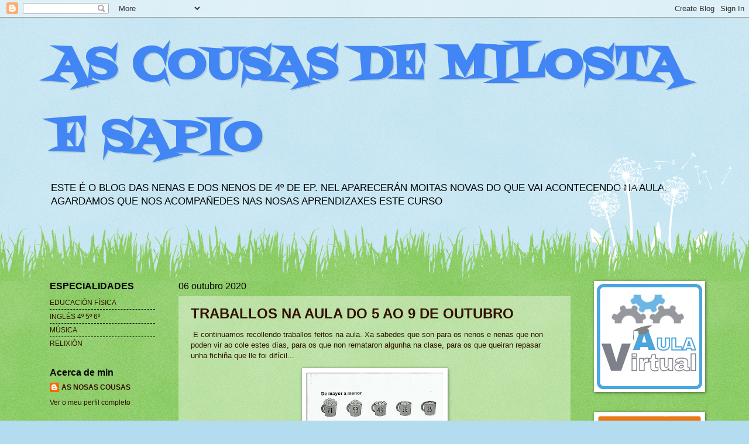

--- FILE ---
content_type: text/html; charset=UTF-8
request_url: http://antiovilaverde.blogspot.com/2020/10/traballos-na-aula-do-5-ao-9-de-outubro.html
body_size: 18582
content:
<!DOCTYPE html>
<html class='v2' dir='ltr' lang='gl'>
<head>
<link href='https://www.blogger.com/static/v1/widgets/335934321-css_bundle_v2.css' rel='stylesheet' type='text/css'/>
<meta content='width=1100' name='viewport'/>
<meta content='text/html; charset=UTF-8' http-equiv='Content-Type'/>
<meta content='blogger' name='generator'/>
<link href='http://antiovilaverde.blogspot.com/favicon.ico' rel='icon' type='image/x-icon'/>
<link href='http://antiovilaverde.blogspot.com/2020/10/traballos-na-aula-do-5-ao-9-de-outubro.html' rel='canonical'/>
<link rel="alternate" type="application/atom+xml" title="AS   COUSAS   DE   MILOSTA   E  SAPIO - Atom" href="http://antiovilaverde.blogspot.com/feeds/posts/default" />
<link rel="alternate" type="application/rss+xml" title="AS   COUSAS   DE   MILOSTA   E  SAPIO - RSS" href="http://antiovilaverde.blogspot.com/feeds/posts/default?alt=rss" />
<link rel="service.post" type="application/atom+xml" title="AS   COUSAS   DE   MILOSTA   E  SAPIO - Atom" href="https://www.blogger.com/feeds/1672367000989790665/posts/default" />

<link rel="alternate" type="application/atom+xml" title="AS   COUSAS   DE   MILOSTA   E  SAPIO - Atom" href="http://antiovilaverde.blogspot.com/feeds/8174915006466147322/comments/default" />
<!--Can't find substitution for tag [blog.ieCssRetrofitLinks]-->
<link href='https://blogger.googleusercontent.com/img/b/R29vZ2xl/AVvXsEgA_vl7rhXG9s7FMRKu-cINpOOL5sNq3y1FctQlT2ZqIpu2ishz4u-jt0PTUPA5BR_m4Li2hZWEKkPyVX2TSWu1KaQpU7py76ABTjaxiric51hG3MY_hH813FXo30SFos77RXoFB9v-C6s/s320/Scan1.jpg' rel='image_src'/>
<meta content='http://antiovilaverde.blogspot.com/2020/10/traballos-na-aula-do-5-ao-9-de-outubro.html' property='og:url'/>
<meta content='TRABALLOS NA AULA DO 5 AO 9 DE OUTUBRO' property='og:title'/>
<meta content=' E continuamos recollendo traballos feitos na aula. Xa sabedes que son para os nenos e nenas que non poden vir ao cole estes días, para os q...' property='og:description'/>
<meta content='https://blogger.googleusercontent.com/img/b/R29vZ2xl/AVvXsEgA_vl7rhXG9s7FMRKu-cINpOOL5sNq3y1FctQlT2ZqIpu2ishz4u-jt0PTUPA5BR_m4Li2hZWEKkPyVX2TSWu1KaQpU7py76ABTjaxiric51hG3MY_hH813FXo30SFos77RXoFB9v-C6s/w1200-h630-p-k-no-nu/Scan1.jpg' property='og:image'/>
<title>AS   COUSAS   DE   MILOSTA   E  SAPIO: TRABALLOS NA AULA DO 5 AO 9 DE OUTUBRO</title>
<style type='text/css'>@font-face{font-family:'Fontdiner Swanky';font-style:normal;font-weight:400;font-display:swap;src:url(//fonts.gstatic.com/s/fontdinerswanky/v24/ijwOs4XgRNsiaI5-hcVb4hQgMvCD0uYVKwOs1to.woff2)format('woff2');unicode-range:U+0000-00FF,U+0131,U+0152-0153,U+02BB-02BC,U+02C6,U+02DA,U+02DC,U+0304,U+0308,U+0329,U+2000-206F,U+20AC,U+2122,U+2191,U+2193,U+2212,U+2215,U+FEFF,U+FFFD;}</style>
<style id='page-skin-1' type='text/css'><!--
/*
-----------------------------------------------
Blogger Template Style
Name:     Watermark
Designer: Blogger
URL:      www.blogger.com
----------------------------------------------- */
/* Use this with templates/1ktemplate-*.html */
/* Content
----------------------------------------------- */
body {
font: normal normal 13px Arial, Tahoma, Helvetica, FreeSans, sans-serif;
color: #331100;
background: #b3ddee url(https://resources.blogblog.com/blogblog/data/1kt/watermark/body_background_flower.png) repeat scroll top left;
}
html body .content-outer {
min-width: 0;
max-width: 100%;
width: 100%;
}
.content-outer {
font-size: 92%;
}
a:link {
text-decoration:none;
color: #331100;
}
a:visited {
text-decoration:none;
color: #993322;
}
a:hover {
text-decoration:underline;
color: #ff3300;
}
.body-fauxcolumns .cap-top {
margin-top: 30px;
background: transparent none no-repeat scroll top left;
height: 0;
}
.content-inner {
padding: 0;
}
/* Header
----------------------------------------------- */
.header-inner .Header .titlewrapper,
.header-inner .Header .descriptionwrapper {
padding-left: 20px;
padding-right: 20px;
}
.Header h1 {
font: normal bold 80px Fontdiner Swanky;
color: #4285f4;
text-shadow: 2px 2px rgba(0, 0, 0, .1);
}
.Header h1 a {
color: #4285f4;
}
.Header .description {
font-size: 140%;
color: #000000;
}
/* Tabs
----------------------------------------------- */
.tabs-inner .section {
margin: 0 20px;
}
.tabs-inner .PageList, .tabs-inner .LinkList, .tabs-inner .Labels {
margin-left: -11px;
margin-right: -11px;
background-color: transparent;
border-top: 0 solid #ffffff;
border-bottom: 0 solid #ffffff;
-moz-box-shadow: 0 0 0 rgba(0, 0, 0, .3);
-webkit-box-shadow: 0 0 0 rgba(0, 0, 0, .3);
-goog-ms-box-shadow: 0 0 0 rgba(0, 0, 0, .3);
box-shadow: 0 0 0 rgba(0, 0, 0, .3);
}
.tabs-inner .PageList .widget-content,
.tabs-inner .LinkList .widget-content,
.tabs-inner .Labels .widget-content {
margin: -3px -11px;
background: transparent none  no-repeat scroll right;
}
.tabs-inner .widget ul {
padding: 2px 25px;
max-height: 34px;
background: transparent none no-repeat scroll left;
}
.tabs-inner .widget li {
border: none;
}
.tabs-inner .widget li a {
display: inline-block;
padding: .25em 1em;
font: normal bold 13px Arial, Tahoma, Helvetica, FreeSans, sans-serif;
color: #000000;
border-right: 1px solid #b3ddee;
}
.tabs-inner .widget li:first-child a {
border-left: 1px solid #b3ddee;
}
.tabs-inner .widget li.selected a, .tabs-inner .widget li a:hover {
color: #000000;
}
/* Headings
----------------------------------------------- */
h2 {
font: normal bold 16px Arial, Tahoma, Helvetica, FreeSans, sans-serif;
color: #000000;
margin: 0 0 .5em;
}
h2.date-header {
font: normal normal 16px Arial, Tahoma, Helvetica, FreeSans, sans-serif;
color: #000000;
}
/* Main
----------------------------------------------- */
.main-inner .column-center-inner,
.main-inner .column-left-inner,
.main-inner .column-right-inner {
padding: 0 5px;
}
.main-outer {
margin-top: 100px;
background: #66bb33 url(https://resources.blogblog.com/blogblog/data/1kt/watermark/body_background_flower.png) repeat scroll top center;
}
.main-inner {
padding-top: 0;
}
.main-cap-top {
position: relative;
}
.main-cap-top .cap-right {
position: absolute;
height: 100px;
width: 100%;
bottom: 0;
background: transparent url(https://resources.blogblog.com/blogblog/data/1kt/watermark/main_cap_flower.png) repeat-x scroll bottom center;
}
.main-cap-top .cap-left {
position: absolute;
height: 245px;
width: 280px;
right: 0;
bottom: 0;
background: transparent url(https://resources.blogblog.com/blogblog/data/1kt/watermark/main_overlay_flower.png) no-repeat scroll bottom left;
}
/* Posts
----------------------------------------------- */
.post-outer {
padding: 15px 20px;
margin: 0 0 25px;
background: transparent url(https://resources.blogblog.com/blogblog/data/1kt/watermark/post_background_birds.png) repeat scroll top left;
_background-image: none;
border: dotted 1px transparent;
-moz-box-shadow: 0 0 0 rgba(0, 0, 0, .1);
-webkit-box-shadow: 0 0 0 rgba(0, 0, 0, .1);
-goog-ms-box-shadow: 0 0 0 rgba(0, 0, 0, .1);
box-shadow: 0 0 0 rgba(0, 0, 0, .1);
}
h3.post-title {
font: normal bold 24px Arial, Tahoma, Helvetica, FreeSans, sans-serif;
margin: 0;
}
.comments h4 {
font: normal bold 24px Arial, Tahoma, Helvetica, FreeSans, sans-serif;
margin: 1em 0 0;
}
.post-body {
font-size: 105%;
line-height: 1.5;
position: relative;
}
.post-header {
margin: 0 0 1em;
color: #000000;
}
.post-footer {
margin: 10px 0 0;
padding: 10px 0 0;
color: #000000;
border-top: dashed 1px #000000;
}
#blog-pager {
font-size: 140%
}
#comments .comment-author {
padding-top: 1.5em;
border-top: dashed 1px #000000;
background-position: 0 1.5em;
}
#comments .comment-author:first-child {
padding-top: 0;
border-top: none;
}
.avatar-image-container {
margin: .2em 0 0;
}
/* Comments
----------------------------------------------- */
.comments .comments-content .icon.blog-author {
background-repeat: no-repeat;
background-image: url([data-uri]);
}
.comments .comments-content .loadmore a {
border-top: 1px solid #000000;
border-bottom: 1px solid #000000;
}
.comments .continue {
border-top: 2px solid #000000;
}
/* Widgets
----------------------------------------------- */
.widget ul, .widget #ArchiveList ul.flat {
padding: 0;
list-style: none;
}
.widget ul li, .widget #ArchiveList ul.flat li {
padding: .35em 0;
text-indent: 0;
border-top: dashed 1px #000000;
}
.widget ul li:first-child, .widget #ArchiveList ul.flat li:first-child {
border-top: none;
}
.widget .post-body ul {
list-style: disc;
}
.widget .post-body ul li {
border: none;
}
.widget .zippy {
color: #000000;
}
.post-body img, .post-body .tr-caption-container, .Profile img, .Image img,
.BlogList .item-thumbnail img {
padding: 5px;
background: #fff;
-moz-box-shadow: 1px 1px 5px rgba(0, 0, 0, .5);
-webkit-box-shadow: 1px 1px 5px rgba(0, 0, 0, .5);
-goog-ms-box-shadow: 1px 1px 5px rgba(0, 0, 0, .5);
box-shadow: 1px 1px 5px rgba(0, 0, 0, .5);
}
.post-body img, .post-body .tr-caption-container {
padding: 8px;
}
.post-body .tr-caption-container {
color: #333333;
}
.post-body .tr-caption-container img {
padding: 0;
background: transparent;
border: none;
-moz-box-shadow: 0 0 0 rgba(0, 0, 0, .1);
-webkit-box-shadow: 0 0 0 rgba(0, 0, 0, .1);
-goog-ms-box-shadow: 0 0 0 rgba(0, 0, 0, .1);
box-shadow: 0 0 0 rgba(0, 0, 0, .1);
}
/* Footer
----------------------------------------------- */
.footer-outer {
color:#ffffff;
background: #331100 url(https://resources.blogblog.com/blogblog/data/1kt/watermark/body_background_navigator.png) repeat scroll top left;
}
.footer-outer a {
color: #993322;
}
.footer-outer a:visited {
color: #993322;
}
.footer-outer a:hover {
color: #ffffcc;
}
.footer-outer .widget h2 {
color: #ffffff;
}
/* Mobile
----------------------------------------------- */
body.mobile  {
background-size: 100% auto;
}
.mobile .body-fauxcolumn-outer {
background: transparent none repeat scroll top left;
}
html .mobile .mobile-date-outer {
border-bottom: none;
background: transparent url(https://resources.blogblog.com/blogblog/data/1kt/watermark/post_background_birds.png) repeat scroll top left;
_background-image: none;
margin-bottom: 10px;
}
.mobile .main-inner .date-outer {
padding: 0;
}
.mobile .main-inner .date-header {
margin: 10px;
}
.mobile .main-cap-top {
z-index: -1;
}
.mobile .content-outer {
font-size: 100%;
}
.mobile .post-outer {
padding: 10px;
}
.mobile .main-cap-top .cap-left {
background: transparent none no-repeat scroll bottom left;
}
.mobile .body-fauxcolumns .cap-top {
margin: 0;
}
.mobile-link-button {
background: transparent url(https://resources.blogblog.com/blogblog/data/1kt/watermark/post_background_birds.png) repeat scroll top left;
}
.mobile-link-button a:link, .mobile-link-button a:visited {
color: #331100;
}
.mobile-index-date .date-header {
color: #000000;
}
.mobile-index-contents {
color: #331100;
}
.mobile .tabs-inner .section {
margin: 0;
}
.mobile .tabs-inner .PageList {
margin-left: 0;
margin-right: 0;
}
.mobile .tabs-inner .PageList .widget-content {
margin: 0;
color: #000000;
background: transparent url(https://resources.blogblog.com/blogblog/data/1kt/watermark/post_background_birds.png) repeat scroll top left;
}
.mobile .tabs-inner .PageList .widget-content .pagelist-arrow {
border-left: 1px solid #b3ddee;
}

--></style>
<style id='template-skin-1' type='text/css'><!--
body {
min-width: 1150px;
}
.content-outer, .content-fauxcolumn-outer, .region-inner {
min-width: 1150px;
max-width: 1150px;
_width: 1150px;
}
.main-inner .columns {
padding-left: 220px;
padding-right: 220px;
}
.main-inner .fauxcolumn-center-outer {
left: 220px;
right: 220px;
/* IE6 does not respect left and right together */
_width: expression(this.parentNode.offsetWidth -
parseInt("220px") -
parseInt("220px") + 'px');
}
.main-inner .fauxcolumn-left-outer {
width: 220px;
}
.main-inner .fauxcolumn-right-outer {
width: 220px;
}
.main-inner .column-left-outer {
width: 220px;
right: 100%;
margin-left: -220px;
}
.main-inner .column-right-outer {
width: 220px;
margin-right: -220px;
}
#layout {
min-width: 0;
}
#layout .content-outer {
min-width: 0;
width: 800px;
}
#layout .region-inner {
min-width: 0;
width: auto;
}
body#layout div.add_widget {
padding: 8px;
}
body#layout div.add_widget a {
margin-left: 32px;
}
--></style>
<link href='https://www.blogger.com/dyn-css/authorization.css?targetBlogID=1672367000989790665&amp;zx=b597bed6-bdc2-4b6b-95fb-8fb77a5ba85e' media='none' onload='if(media!=&#39;all&#39;)media=&#39;all&#39;' rel='stylesheet'/><noscript><link href='https://www.blogger.com/dyn-css/authorization.css?targetBlogID=1672367000989790665&amp;zx=b597bed6-bdc2-4b6b-95fb-8fb77a5ba85e' rel='stylesheet'/></noscript>
<meta name='google-adsense-platform-account' content='ca-host-pub-1556223355139109'/>
<meta name='google-adsense-platform-domain' content='blogspot.com'/>

</head>
<body class='loading variant-flower'>
<div class='navbar section' id='navbar' name='Barra de navegación'><div class='widget Navbar' data-version='1' id='Navbar1'><script type="text/javascript">
    function setAttributeOnload(object, attribute, val) {
      if(window.addEventListener) {
        window.addEventListener('load',
          function(){ object[attribute] = val; }, false);
      } else {
        window.attachEvent('onload', function(){ object[attribute] = val; });
      }
    }
  </script>
<div id="navbar-iframe-container"></div>
<script type="text/javascript" src="https://apis.google.com/js/platform.js"></script>
<script type="text/javascript">
      gapi.load("gapi.iframes:gapi.iframes.style.bubble", function() {
        if (gapi.iframes && gapi.iframes.getContext) {
          gapi.iframes.getContext().openChild({
              url: 'https://www.blogger.com/navbar/1672367000989790665?po\x3d8174915006466147322\x26origin\x3dhttp://antiovilaverde.blogspot.com',
              where: document.getElementById("navbar-iframe-container"),
              id: "navbar-iframe"
          });
        }
      });
    </script><script type="text/javascript">
(function() {
var script = document.createElement('script');
script.type = 'text/javascript';
script.src = '//pagead2.googlesyndication.com/pagead/js/google_top_exp.js';
var head = document.getElementsByTagName('head')[0];
if (head) {
head.appendChild(script);
}})();
</script>
</div></div>
<div class='body-fauxcolumns'>
<div class='fauxcolumn-outer body-fauxcolumn-outer'>
<div class='cap-top'>
<div class='cap-left'></div>
<div class='cap-right'></div>
</div>
<div class='fauxborder-left'>
<div class='fauxborder-right'></div>
<div class='fauxcolumn-inner'>
</div>
</div>
<div class='cap-bottom'>
<div class='cap-left'></div>
<div class='cap-right'></div>
</div>
</div>
</div>
<div class='content'>
<div class='content-fauxcolumns'>
<div class='fauxcolumn-outer content-fauxcolumn-outer'>
<div class='cap-top'>
<div class='cap-left'></div>
<div class='cap-right'></div>
</div>
<div class='fauxborder-left'>
<div class='fauxborder-right'></div>
<div class='fauxcolumn-inner'>
</div>
</div>
<div class='cap-bottom'>
<div class='cap-left'></div>
<div class='cap-right'></div>
</div>
</div>
</div>
<div class='content-outer'>
<div class='content-cap-top cap-top'>
<div class='cap-left'></div>
<div class='cap-right'></div>
</div>
<div class='fauxborder-left content-fauxborder-left'>
<div class='fauxborder-right content-fauxborder-right'></div>
<div class='content-inner'>
<header>
<div class='header-outer'>
<div class='header-cap-top cap-top'>
<div class='cap-left'></div>
<div class='cap-right'></div>
</div>
<div class='fauxborder-left header-fauxborder-left'>
<div class='fauxborder-right header-fauxborder-right'></div>
<div class='region-inner header-inner'>
<div class='header section' id='header' name='Cabeceira'><div class='widget Header' data-version='1' id='Header1'>
<div id='header-inner'>
<div class='titlewrapper'>
<h1 class='title'>
<a href='http://antiovilaverde.blogspot.com/'>
AS   COUSAS   DE   MILOSTA   E  SAPIO
</a>
</h1>
</div>
<div class='descriptionwrapper'>
<p class='description'><span>ESTE É O BLOG DAS NENAS E DOS NENOS DE 4º DE EP.
NEL APARECERÁN MOITAS NOVAS DO QUE VAI ACONTECENDO NA AULA. AGARDAMOS QUE NOS ACOMPAÑEDES NAS NOSAS APRENDIZAXES ESTE CURSO</span></p>
</div>
</div>
</div></div>
</div>
</div>
<div class='header-cap-bottom cap-bottom'>
<div class='cap-left'></div>
<div class='cap-right'></div>
</div>
</div>
</header>
<div class='tabs-outer'>
<div class='tabs-cap-top cap-top'>
<div class='cap-left'></div>
<div class='cap-right'></div>
</div>
<div class='fauxborder-left tabs-fauxborder-left'>
<div class='fauxborder-right tabs-fauxborder-right'></div>
<div class='region-inner tabs-inner'>
<div class='tabs no-items section' id='crosscol' name='Entre columnas'></div>
<div class='tabs no-items section' id='crosscol-overflow' name='Cross-Column 2'></div>
</div>
</div>
<div class='tabs-cap-bottom cap-bottom'>
<div class='cap-left'></div>
<div class='cap-right'></div>
</div>
</div>
<div class='main-outer'>
<div class='main-cap-top cap-top'>
<div class='cap-left'></div>
<div class='cap-right'></div>
</div>
<div class='fauxborder-left main-fauxborder-left'>
<div class='fauxborder-right main-fauxborder-right'></div>
<div class='region-inner main-inner'>
<div class='columns fauxcolumns'>
<div class='fauxcolumn-outer fauxcolumn-center-outer'>
<div class='cap-top'>
<div class='cap-left'></div>
<div class='cap-right'></div>
</div>
<div class='fauxborder-left'>
<div class='fauxborder-right'></div>
<div class='fauxcolumn-inner'>
</div>
</div>
<div class='cap-bottom'>
<div class='cap-left'></div>
<div class='cap-right'></div>
</div>
</div>
<div class='fauxcolumn-outer fauxcolumn-left-outer'>
<div class='cap-top'>
<div class='cap-left'></div>
<div class='cap-right'></div>
</div>
<div class='fauxborder-left'>
<div class='fauxborder-right'></div>
<div class='fauxcolumn-inner'>
</div>
</div>
<div class='cap-bottom'>
<div class='cap-left'></div>
<div class='cap-right'></div>
</div>
</div>
<div class='fauxcolumn-outer fauxcolumn-right-outer'>
<div class='cap-top'>
<div class='cap-left'></div>
<div class='cap-right'></div>
</div>
<div class='fauxborder-left'>
<div class='fauxborder-right'></div>
<div class='fauxcolumn-inner'>
</div>
</div>
<div class='cap-bottom'>
<div class='cap-left'></div>
<div class='cap-right'></div>
</div>
</div>
<!-- corrects IE6 width calculation -->
<div class='columns-inner'>
<div class='column-center-outer'>
<div class='column-center-inner'>
<div class='main section' id='main' name='Principal'><div class='widget Blog' data-version='1' id='Blog1'>
<div class='blog-posts hfeed'>

          <div class="date-outer">
        
<h2 class='date-header'><span>06 outubro 2020</span></h2>

          <div class="date-posts">
        
<div class='post-outer'>
<div class='post hentry uncustomized-post-template' itemprop='blogPost' itemscope='itemscope' itemtype='http://schema.org/BlogPosting'>
<meta content='https://blogger.googleusercontent.com/img/b/R29vZ2xl/AVvXsEgA_vl7rhXG9s7FMRKu-cINpOOL5sNq3y1FctQlT2ZqIpu2ishz4u-jt0PTUPA5BR_m4Li2hZWEKkPyVX2TSWu1KaQpU7py76ABTjaxiric51hG3MY_hH813FXo30SFos77RXoFB9v-C6s/s320/Scan1.jpg' itemprop='image_url'/>
<meta content='1672367000989790665' itemprop='blogId'/>
<meta content='8174915006466147322' itemprop='postId'/>
<a name='8174915006466147322'></a>
<h3 class='post-title entry-title' itemprop='name'>
TRABALLOS NA AULA DO 5 AO 9 DE OUTUBRO
</h3>
<div class='post-header'>
<div class='post-header-line-1'></div>
</div>
<div class='post-body entry-content' id='post-body-8174915006466147322' itemprop='description articleBody'>
<p>&nbsp;E continuamos recollendo traballos feitos na aula. Xa sabedes que son para os nenos e nenas que non poden vir ao cole estes días, para os que non remataron algunha na clase, para os que queiran repasar unha fichiña que lle foi difícil...&nbsp;</p><div class="separator" style="clear: both; text-align: center;"><a href="https://blogger.googleusercontent.com/img/b/R29vZ2xl/AVvXsEgA_vl7rhXG9s7FMRKu-cINpOOL5sNq3y1FctQlT2ZqIpu2ishz4u-jt0PTUPA5BR_m4Li2hZWEKkPyVX2TSWu1KaQpU7py76ABTjaxiric51hG3MY_hH813FXo30SFos77RXoFB9v-C6s/s2048/Scan1.jpg" style="margin-left: 1em; margin-right: 1em;"><img border="0" data-original-height="2048" data-original-width="1489" height="320" src="https://blogger.googleusercontent.com/img/b/R29vZ2xl/AVvXsEgA_vl7rhXG9s7FMRKu-cINpOOL5sNq3y1FctQlT2ZqIpu2ishz4u-jt0PTUPA5BR_m4Li2hZWEKkPyVX2TSWu1KaQpU7py76ABTjaxiric51hG3MY_hH813FXo30SFos77RXoFB9v-C6s/s320/Scan1.jpg" /></a></div><br /><div class="separator" style="clear: both; text-align: center;"><a href="https://blogger.googleusercontent.com/img/b/R29vZ2xl/AVvXsEhWfYIqn2BUwJQbbDSmgs5w-7IgD1PnRYC2CQewgPJwRIJbaZmO3ZksCWvO05NKS6MQGGVgx5KcLME8B40ew-RZd-8kczWXD9fE61dYyxVNe9dfDAOwWeeGV-LVd06FLuM0fu2M9vdiqKg/s2048/Scan3.jpg" style="margin-left: 1em; margin-right: 1em;"><img border="0" data-original-height="1489" data-original-width="2048" src="https://blogger.googleusercontent.com/img/b/R29vZ2xl/AVvXsEhWfYIqn2BUwJQbbDSmgs5w-7IgD1PnRYC2CQewgPJwRIJbaZmO3ZksCWvO05NKS6MQGGVgx5KcLME8B40ew-RZd-8kczWXD9fE61dYyxVNe9dfDAOwWeeGV-LVd06FLuM0fu2M9vdiqKg/s320/Scan3.jpg" width="320" /></a></div><br /><div class="separator" style="clear: both; text-align: center;"><a href="https://blogger.googleusercontent.com/img/b/R29vZ2xl/AVvXsEhCHgPAFTFvYS4crVABr3cJcO3oh2qwwwRJewfIObTqqSHEV-9F_WBXKYB8TioYpz7PWei-sVlDBP21DdqvKQSYnfYysOPY6aGdXTPRQ1Xgi1nD36g41UJjZNPAW60xkQo44_VmCcTMv20/s2048/Scan4.jpg" style="margin-left: 1em; margin-right: 1em;"><img border="0" data-original-height="2048" data-original-width="1489" height="320" src="https://blogger.googleusercontent.com/img/b/R29vZ2xl/AVvXsEhCHgPAFTFvYS4crVABr3cJcO3oh2qwwwRJewfIObTqqSHEV-9F_WBXKYB8TioYpz7PWei-sVlDBP21DdqvKQSYnfYysOPY6aGdXTPRQ1Xgi1nD36g41UJjZNPAW60xkQo44_VmCcTMv20/s320/Scan4.jpg" /></a></div><br /><div class="separator" style="clear: both; text-align: center;"><a href="https://blogger.googleusercontent.com/img/b/R29vZ2xl/AVvXsEg09g79u0uw7CwQb2-Jat_B5mRa05tRe89RtBvJvLhIl2mF81KiQf6P4VzCZ-kFEnS0NPvm31udVlRx_YV9e0xjMSM6w5UxKq5jzZxHm4DNZdl-phJ9F89FomTBalmKHFwFswtoKinSl5w/s2048/Scan.jpg" style="margin-left: 1em; margin-right: 1em;"><img border="0" data-original-height="2048" data-original-width="1489" height="320" src="https://blogger.googleusercontent.com/img/b/R29vZ2xl/AVvXsEg09g79u0uw7CwQb2-Jat_B5mRa05tRe89RtBvJvLhIl2mF81KiQf6P4VzCZ-kFEnS0NPvm31udVlRx_YV9e0xjMSM6w5UxKq5jzZxHm4DNZdl-phJ9F89FomTBalmKHFwFswtoKinSl5w/s320/Scan.jpg" /></a></div><div class="separator" style="clear: both; text-align: center;"><br /></div><div class="separator" style="clear: both; text-align: center;"><a href="https://blogger.googleusercontent.com/img/b/R29vZ2xl/AVvXsEiq_r-PcxEPqXiaX7Uj_7hORmMml7-cgUPzqbxrkn4PVbW1T5bg-CsX3XtdCDMZU6FseTVvZXW4VxG-jOaWoEKkyajNXzrIKJ5q9cS7NmGuEHBVTg8KWOqgwKnFvkvEhKUC23YcHBXS2Kc/s793/1601905032152.jpg" style="margin-left: 1em; margin-right: 1em;"><img border="0" data-original-height="793" data-original-width="570" height="320" src="https://blogger.googleusercontent.com/img/b/R29vZ2xl/AVvXsEiq_r-PcxEPqXiaX7Uj_7hORmMml7-cgUPzqbxrkn4PVbW1T5bg-CsX3XtdCDMZU6FseTVvZXW4VxG-jOaWoEKkyajNXzrIKJ5q9cS7NmGuEHBVTg8KWOqgwKnFvkvEhKUC23YcHBXS2Kc/s320/1601905032152.jpg" /></a></div><div class="separator" style="clear: both; text-align: center;"><br /></div><div class="separator" style="clear: both; text-align: center;"><a href="https://blogger.googleusercontent.com/img/b/R29vZ2xl/AVvXsEhF0asfWk9IZ9Me2gDnsF895F38J2UYOdIJ79mMfWxKtGYF3lfIOqttUfRNa-b_fGBRQxTZFMAzg4brkuFyFsl6NtpInkaMJUBqSa6NcylofDj45DKs-YkX7nuDlgtaQDNBLIYqCq8j2uM/s2048/Scan1.jpg" style="margin-left: 1em; margin-right: 1em;"><img border="0" data-original-height="2048" data-original-width="1489" height="320" src="https://blogger.googleusercontent.com/img/b/R29vZ2xl/AVvXsEhF0asfWk9IZ9Me2gDnsF895F38J2UYOdIJ79mMfWxKtGYF3lfIOqttUfRNa-b_fGBRQxTZFMAzg4brkuFyFsl6NtpInkaMJUBqSa6NcylofDj45DKs-YkX7nuDlgtaQDNBLIYqCq8j2uM/s320/Scan1.jpg" /></a></div><br /><div class="separator" style="clear: both; text-align: center;"><a href="https://blogger.googleusercontent.com/img/b/R29vZ2xl/AVvXsEh0q7SBQobPn9CcZ2N10IIhKyGLCTVtV3c47MvSD_iRLsEN8AzJnQBb4ZdujqdMnlC6tc57-t0cwQAyHAGTa34wGgkXftHgucGfrGq4cfz_6dR_yQTosiQ_0CnNRDg7KNDJSTyKo-kgGwo/s2048/Scan2.jpg" style="margin-left: 1em; margin-right: 1em;"><img border="0" data-original-height="2048" data-original-width="1489" height="320" src="https://blogger.googleusercontent.com/img/b/R29vZ2xl/AVvXsEh0q7SBQobPn9CcZ2N10IIhKyGLCTVtV3c47MvSD_iRLsEN8AzJnQBb4ZdujqdMnlC6tc57-t0cwQAyHAGTa34wGgkXftHgucGfrGq4cfz_6dR_yQTosiQ_0CnNRDg7KNDJSTyKo-kgGwo/s320/Scan2.jpg" /></a></div><br /><div class="separator" style="clear: both; text-align: center;"><a href="https://blogger.googleusercontent.com/img/b/R29vZ2xl/AVvXsEhmEPpi1evBXrGepXhCWcXnIkJBLRnaKuu7GrfyjwQBdDKDSIFTAiz8bCLmjer4xnYRqJYRqv7NZryPSKC_7SjV4d6hEc1A8x3HrCO8F2JcxbirlS_smmF2ujT_X7IMteLngN1sfSi27fY/s2048/Scan4.jpg" style="margin-left: 1em; margin-right: 1em;"><img border="0" data-original-height="2048" data-original-width="1489" height="320" src="https://blogger.googleusercontent.com/img/b/R29vZ2xl/AVvXsEhmEPpi1evBXrGepXhCWcXnIkJBLRnaKuu7GrfyjwQBdDKDSIFTAiz8bCLmjer4xnYRqJYRqv7NZryPSKC_7SjV4d6hEc1A8x3HrCO8F2JcxbirlS_smmF2ujT_X7IMteLngN1sfSi27fY/s320/Scan4.jpg" /></a></div><br /><div class="separator" style="clear: both; text-align: center;"><a href="https://blogger.googleusercontent.com/img/b/R29vZ2xl/AVvXsEiQa3Q5Hv3m5N-SduuHTSfSn5rp0XruaeOYknSX7JmnMfoNOhyphenhyphen5RuLmfg_z4e9gq6AKDOQzJIgy0czbO7uVK4kfV_fydXgNMTx9SBP5MsRynlChYGkqvxnc7GJO6xs-oQxQXSCArK3cers/s2048/Scan.jpg" style="margin-left: 1em; margin-right: 1em;"><img border="0" data-original-height="2048" data-original-width="1489" height="320" src="https://blogger.googleusercontent.com/img/b/R29vZ2xl/AVvXsEiQa3Q5Hv3m5N-SduuHTSfSn5rp0XruaeOYknSX7JmnMfoNOhyphenhyphen5RuLmfg_z4e9gq6AKDOQzJIgy0czbO7uVK4kfV_fydXgNMTx9SBP5MsRynlChYGkqvxnc7GJO6xs-oQxQXSCArK3cers/s320/Scan.jpg" /></a></div><div class="separator" style="clear: both; text-align: center;"><a href="https://blogger.googleusercontent.com/img/b/R29vZ2xl/AVvXsEjNU5KFd_eiAKQMab3z7SdnMvhALB2i_CKYaGwTRT3jyhpGWkff0yfNy3ZYpbBXqcmhG7CgmdZFvvcVX-FJc9bOnHyeiFJ3YhYnuKd-FhJGQe6owuJ0CeSLuaEpjhiwM5-8VRpwbsRv50M/s622/mayor.jpg" style="margin-left: 1em; margin-right: 1em;"><img border="0" data-original-height="452" data-original-width="622" src="https://blogger.googleusercontent.com/img/b/R29vZ2xl/AVvXsEjNU5KFd_eiAKQMab3z7SdnMvhALB2i_CKYaGwTRT3jyhpGWkff0yfNy3ZYpbBXqcmhG7CgmdZFvvcVX-FJc9bOnHyeiFJ3YhYnuKd-FhJGQe6owuJ0CeSLuaEpjhiwM5-8VRpwbsRv50M/s320/mayor.jpg" width="320" /></a></div><div class="separator" style="clear: both; text-align: center;"><br /></div><div class="separator" style="clear: both; text-align: center;"><a href="https://blogger.googleusercontent.com/img/b/R29vZ2xl/AVvXsEhZBwv9mb0q3uaV0MjSQACsO-ZdmYVUB8brl-3uZonH4K0bM15Nd6QEO4DuqSpwUPRt6RNqJwesTt_hIoheERwhdvfn1wYvmNuIZZAT_dOZIf3zfHSG9W4yPLJAxa9PUmFDFciXP872iwU/s2048/ficha.jpg" style="margin-left: 1em; margin-right: 1em;"><img border="0" data-original-height="1523" data-original-width="2048" src="https://blogger.googleusercontent.com/img/b/R29vZ2xl/AVvXsEhZBwv9mb0q3uaV0MjSQACsO-ZdmYVUB8brl-3uZonH4K0bM15Nd6QEO4DuqSpwUPRt6RNqJwesTt_hIoheERwhdvfn1wYvmNuIZZAT_dOZIf3zfHSG9W4yPLJAxa9PUmFDFciXP872iwU/s320/ficha.jpg" width="320" /></a></div><div class="separator" style="clear: both; text-align: center;"><br /></div><div class="separator" style="clear: both; text-align: center;"><a href="https://blogger.googleusercontent.com/img/b/R29vZ2xl/AVvXsEiaIAUlvvq4Z5vQ2WULZxqZgqu9cGxOa7HzUfjT2HisiL_gEqDLinzwZS3wHUNbUCpxk2ENBQ5YdhxyWG6x-s_ETyTEtKHBvak6IB5L5qNyNOAYFZAKS6c5C4Jah45jP-3K9SclpPJbp5o/s2048/Scan1.jpg" imageanchor="1" style="margin-left: 1em; margin-right: 1em;"><img border="0" data-original-height="2048" data-original-width="1489" height="320" src="https://blogger.googleusercontent.com/img/b/R29vZ2xl/AVvXsEiaIAUlvvq4Z5vQ2WULZxqZgqu9cGxOa7HzUfjT2HisiL_gEqDLinzwZS3wHUNbUCpxk2ENBQ5YdhxyWG6x-s_ETyTEtKHBvak6IB5L5qNyNOAYFZAKS6c5C4Jah45jP-3K9SclpPJbp5o/s320/Scan1.jpg" /></a></div><br /><div class="separator" style="clear: both; text-align: center;"><a href="https://blogger.googleusercontent.com/img/b/R29vZ2xl/AVvXsEikFff0_bJPyObNi-ghLkoPmWP2hKLbHyXLyDvp89Y9KevIY9M49OHhz9AtpTUVYbG-d-Y9TJxtyJ7be3rbrsHGezVgEHClc2EAQ5AIdmV6umaA76JEmfGdFvvwNNlTTlFWN4HGJHiTFa0/s2048/Scan.jpg" imageanchor="1" style="margin-left: 1em; margin-right: 1em;"><span>&nbsp;&nbsp; &nbsp;</span><span>&nbsp;&nbsp; &nbsp;</span><span>&nbsp;&nbsp; &nbsp;</span><span>&nbsp;&nbsp; &nbsp;</span><span>&nbsp;&nbsp; &nbsp;</span><span>&nbsp;&nbsp; &nbsp;</span><span>&nbsp;&nbsp; &nbsp;</span><span>&nbsp;&nbsp; &nbsp;</span><span>&nbsp;&nbsp; &nbsp;<span>&nbsp;<span>&nbsp;</span></span></span><img border="0" data-original-height="2048" data-original-width="1489" height="320" src="https://blogger.googleusercontent.com/img/b/R29vZ2xl/AVvXsEikFff0_bJPyObNi-ghLkoPmWP2hKLbHyXLyDvp89Y9KevIY9M49OHhz9AtpTUVYbG-d-Y9TJxtyJ7be3rbrsHGezVgEHClc2EAQ5AIdmV6umaA76JEmfGdFvvwNNlTTlFWN4HGJHiTFa0/s320/Scan.jpg" /></a>Esta ficha fixémola cronometrándonos, comenzando a traballar con ela boca abaixo. Foi un reto moi divertido e emocionante... houbo que a rematou en 20 segundos!!!&nbsp;</div><br /><div class="separator" style="clear: both; text-align: center;"><br /></div><br /><div class="separator" style="clear: both; text-align: center;"><br /></div><br /><div class="separator" style="clear: both; text-align: center;"><br /></div><br /><div class="separator" style="clear: both; text-align: center;"><br /></div><br /><div class="separator" style="clear: both; text-align: center;"><br /></div><br /><p><br /></p>
<div style='clear: both;'></div>
</div>
<div class='post-footer'>
<div class='post-footer-line post-footer-line-1'>
<span class='post-author vcard'>
Publicado por
<span class='fn' itemprop='author' itemscope='itemscope' itemtype='http://schema.org/Person'>
<meta content='https://www.blogger.com/profile/12025327863661614476' itemprop='url'/>
<a class='g-profile' href='https://www.blogger.com/profile/12025327863661614476' rel='author' title='author profile'>
<span itemprop='name'>AS NOSAS COUSAS</span>
</a>
</span>
</span>
<span class='post-timestamp'>
ás
<meta content='http://antiovilaverde.blogspot.com/2020/10/traballos-na-aula-do-5-ao-9-de-outubro.html' itemprop='url'/>
<a class='timestamp-link' href='http://antiovilaverde.blogspot.com/2020/10/traballos-na-aula-do-5-ao-9-de-outubro.html' rel='bookmark' title='permanent link'><abbr class='published' itemprop='datePublished' title='2020-10-06T17:05:00+02:00'>17:05</abbr></a>
</span>
<span class='post-comment-link'>
</span>
<span class='post-icons'>
<span class='item-control blog-admin pid-1794474046'>
<a href='https://www.blogger.com/post-edit.g?blogID=1672367000989790665&postID=8174915006466147322&from=pencil' title='Editar publicación'>
<img alt='' class='icon-action' height='18' src='https://resources.blogblog.com/img/icon18_edit_allbkg.gif' width='18'/>
</a>
</span>
</span>
<div class='post-share-buttons goog-inline-block'>
<a class='goog-inline-block share-button sb-email' href='https://www.blogger.com/share-post.g?blogID=1672367000989790665&postID=8174915006466147322&target=email' target='_blank' title='Enviar por correo electrónico'><span class='share-button-link-text'>Enviar por correo electrónico</span></a><a class='goog-inline-block share-button sb-blog' href='https://www.blogger.com/share-post.g?blogID=1672367000989790665&postID=8174915006466147322&target=blog' onclick='window.open(this.href, "_blank", "height=270,width=475"); return false;' target='_blank' title='BlogThis!'><span class='share-button-link-text'>BlogThis!</span></a><a class='goog-inline-block share-button sb-twitter' href='https://www.blogger.com/share-post.g?blogID=1672367000989790665&postID=8174915006466147322&target=twitter' target='_blank' title='Compartir en X'><span class='share-button-link-text'>Compartir en X</span></a><a class='goog-inline-block share-button sb-facebook' href='https://www.blogger.com/share-post.g?blogID=1672367000989790665&postID=8174915006466147322&target=facebook' onclick='window.open(this.href, "_blank", "height=430,width=640"); return false;' target='_blank' title='Compartir en Facebook'><span class='share-button-link-text'>Compartir en Facebook</span></a><a class='goog-inline-block share-button sb-pinterest' href='https://www.blogger.com/share-post.g?blogID=1672367000989790665&postID=8174915006466147322&target=pinterest' target='_blank' title='Compartir en Pinterest'><span class='share-button-link-text'>Compartir en Pinterest</span></a>
</div>
</div>
<div class='post-footer-line post-footer-line-2'>
<span class='post-labels'>
</span>
</div>
<div class='post-footer-line post-footer-line-3'>
<span class='post-location'>
</span>
</div>
</div>
</div>
<div class='comments' id='comments'>
<a name='comments'></a>
<h4>Ningún comentario:</h4>
<div id='Blog1_comments-block-wrapper'>
<dl class='avatar-comment-indent' id='comments-block'>
</dl>
</div>
<p class='comment-footer'>
<div class='comment-form'>
<a name='comment-form'></a>
<h4 id='comment-post-message'>Publicar un comentario</h4>
<p>
</p>
<a href='https://www.blogger.com/comment/frame/1672367000989790665?po=8174915006466147322&hl=gl&saa=85391&origin=http://antiovilaverde.blogspot.com' id='comment-editor-src'></a>
<iframe allowtransparency='true' class='blogger-iframe-colorize blogger-comment-from-post' frameborder='0' height='410px' id='comment-editor' name='comment-editor' src='' width='100%'></iframe>
<script src='https://www.blogger.com/static/v1/jsbin/2830521187-comment_from_post_iframe.js' type='text/javascript'></script>
<script type='text/javascript'>
      BLOG_CMT_createIframe('https://www.blogger.com/rpc_relay.html');
    </script>
</div>
</p>
</div>
</div>

        </div></div>
      
</div>
<div class='blog-pager' id='blog-pager'>
<span id='blog-pager-newer-link'>
<a class='blog-pager-newer-link' href='http://antiovilaverde.blogspot.com/2020/10/carpeta-manipulativa.html' id='Blog1_blog-pager-newer-link' title='Publicación máis recente'>Publicación máis recente</a>
</span>
<span id='blog-pager-older-link'>
<a class='blog-pager-older-link' href='http://antiovilaverde.blogspot.com/2020/10/mais-arbores-xenealoxicas.html' id='Blog1_blog-pager-older-link' title='Publicación máis antiga'>Publicación máis antiga</a>
</span>
<a class='home-link' href='http://antiovilaverde.blogspot.com/'>Inicio</a>
</div>
<div class='clear'></div>
<div class='post-feeds'>
<div class='feed-links'>
Subscribirse a:
<a class='feed-link' href='http://antiovilaverde.blogspot.com/feeds/8174915006466147322/comments/default' target='_blank' type='application/atom+xml'>Publicar comentarios (Atom)</a>
</div>
</div>
</div></div>
</div>
</div>
<div class='column-left-outer'>
<div class='column-left-inner'>
<aside>
<div class='sidebar section' id='sidebar-left-1'><div class='widget LinkList' data-version='1' id='LinkList2'>
<h2>ESPECIALIDADES</h2>
<div class='widget-content'>
<ul>
<li><a href='http://efvilaverde.blogspot.com/'>EDUCACIÓN FÍSICA</a></li>
<li><a href='http://mourenteenglish.blogspot.com/'>INGLÉS 4º 5º 6º</a></li>
<li><a href='http://musicavilaverde.blogspot.com.es/'>MÚSICA</a></li>
<li><a href='https://relimourente.blogspot.com/?m=1'>RELIXIÓN</a></li>
</ul>
<div class='clear'></div>
</div>
</div><div class='widget Profile' data-version='1' id='Profile1'>
<h2>Acerca de min</h2>
<div class='widget-content'>
<dl class='profile-datablock'>
<dt class='profile-data'>
<a class='profile-name-link g-profile' href='https://www.blogger.com/profile/12025327863661614476' rel='author' style='background-image: url(//www.blogger.com/img/logo-16.png);'>
AS NOSAS COUSAS
</a>
</dt>
</dl>
<a class='profile-link' href='https://www.blogger.com/profile/12025327863661614476' rel='author'>Ver o meu perfil completo</a>
<div class='clear'></div>
</div>
</div><div class='widget Image' data-version='1' id='Image13'>
<h2>CÁLCULO MENTAL</h2>
<div class='widget-content'>
<a href='https://ciberclase1.files.wordpress.com/2016/12/cc3a1lculo-mental-rc3a1pido-progresivo.pdf'>
<img alt='CÁLCULO MENTAL' height='132' id='Image13_img' src='https://blogger.googleusercontent.com/img/a/AVvXsEiLWft9WquOsf99ZMzgpG9W4082_l1EXSxOWF9qlhoZceVUAOwukq-u6iFNjRZIlr9dar8JR3cPrboOtLN6EjfnkHPv1Nma9BXAD2UVo9_bfCHlNv5_yynI-W88JIzrwJfk9kofl9I5c_IzumyeAv08m5E1QGFe2P-IL7hm6RmYaLbtnx32Ox2bfW2P=s180' width='180'/>
</a>
<br/>
<span class='caption'>Automatizar series de operaciones básicas</span>
</div>
<div class='clear'></div>
</div><div class='widget LinkList' data-version='1' id='LinkList1'>
<h2>DIVISIÓNS CON DÚAS CIFRAS NO DIVISOR</h2>
<div class='widget-content'>
<ul>
<li><a href='https://drive.google.com/file/d/1jQnF5xKxreKYlQTD86UmR7PvASyBJug2/view'>Presentación da división con dúas cifras no divisor</a></li>
<li><a href='https://drive.google.com/file/d/1RM9p4iiON0dLoHFyHDqlihsRpHnlUThg/view'>Explicación en 12 pasos</a></li>
<li><a href='https://drive.google.com/file/d/1t2C5v3SdyuRaq7coi-2A8-6_36fChSRS/view'>Exercicios de cada paso</a></li>
</ul>
<div class='clear'></div>
</div>
</div><div class='widget Image' data-version='1' id='Image12'>
<h2>MECÁNICA LECTORA</h2>
<div class='widget-content'>
<a href='https://9letras.wordpress.com/percepcion/'>
<img alt='MECÁNICA LECTORA' height='76' id='Image12_img' src='https://blogger.googleusercontent.com/img/a/AVvXsEjH1NEvAG_uJ35jJ3uHfzb_UOuki3uZprfuzpAvsuw6hIqKC4UxPcRYHcjsGP9ROc1YwB4KWDXbz4buLpVf4AnjUlrjJKFmCFxG8lX45HQxlS-tGFSp2RIWQDhB3tzAPktYg-QuR8iuFK3Zneixt4yuHNDJx4Slp-EgBFku5QtuZ0rAPMy011MocJM9=s180' width='180'/>
</a>
<br/>
<span class='caption'>Actividades imprimibles e interactivas para mellorar a mecánica lectora</span>
</div>
<div class='clear'></div>
</div><div class='widget Image' data-version='1' id='Image15'>
<h2>BUSCA PALABRAS</h2>
<div class='widget-content'>
<a href='https://buscapalabras.com.ar/rimas.php'>
<img alt='BUSCA PALABRAS' height='68' id='Image15_img' src='https://blogger.googleusercontent.com/img/a/AVvXsEjAgD5OUq9wQXhx6WmdUJCjk9qvfpTdqdNeBh_DGvGObWrHlifZkQsmhC82bKyDUxfrDtQ72r2pSjewmsvLytyyHGYY9t1dc1bGuBZsRzLhR6JIY6Rck-OVMq3nezjde2ROY76FqXHvpA_ff8FP_JZXEP1J1lw6q6hq25v1NgoH0rOm6RMU6XqrSzaD=s180' width='180'/>
</a>
<br/>
<span class='caption'>Ferramenta útil: sílabas, rimas, verbos, sinónimos...</span>
</div>
<div class='clear'></div>
</div><div class='widget Image' data-version='1' id='Image11'>
<h2>IMPRIMIBLES      LENGUA</h2>
<div class='widget-content'>
<a href='http://www.todoinclusion.com/Lengua-E-Primaria-Material/'>
<img alt='IMPRIMIBLES      LENGUA' height='77' id='Image11_img' src='https://blogger.googleusercontent.com/img/a/AVvXsEgLP26DwxkYLrKttD7mmeK-evWc-PkWPyFKyaS1mdt51Fhcbl4mcOgYhLKDuyQbbegTTmQQsHww1K-sitAmAG2d0T1nnLgM_3VQeirszWwWPOQZvCqQFDgpp7OAJWM9Wi0Gc7bLXEf7QRdIKplrP2rK-gewqG9D5kxu8ujDvAN0LDFynfFVNQwSSKtF=s180' width='180'/>
</a>
<br/>
</div>
<div class='clear'></div>
</div><div class='widget Image' data-version='1' id='Image7'>
<h2>PRACTICO DITADOS</h2>
<div class='widget-content'>
<a href='http://tusactividadesdeprimaria.blogspot.com/p/blog-page_90.html'>
<img alt='PRACTICO DITADOS' height='115' id='Image7_img' src='https://blogger.googleusercontent.com/img/a/AVvXsEhQrvqANvorhgxpAsTmHgVjjYszsiVaFx_qG_lXys3I99HrHIG-0y3IhL8DYUw3-GVKvRg47tjDkeRC3OnFqIfSjIstBNd9tbrugBHKnJSH7l_7_GTSow7Gcym_0R5jyLztl1GN8B2XnVDqEoH28mePnE3So-0DvZHfHNN4eteqskbBKNS0d2H3fpfd=s180' width='180'/>
</a>
<br/>
</div>
<div class='clear'></div>
</div><div class='widget Image' data-version='1' id='Image10'>
<h2>IMPRIMIBLES MATEMÁTICAS</h2>
<div class='widget-content'>
<a href='http://www.todoinclusion.com/Matematicas-E-Primaria-Material/'>
<img alt='IMPRIMIBLES MATEMÁTICAS' height='78' id='Image10_img' src='https://blogger.googleusercontent.com/img/a/AVvXsEibLQaA8ys655oimu1YOEBMPoSkV6C8Tz8d0IfYEQzqOkBtYkRb3Pd3otAEy9DUhEXOBlc1bRMYrQD0lK5nOTAtjlUX4aEJN-kIKGqAerljq2prLhE7-z0Z9fdzkzCJN_632D6lmumP6WwczC-aTBIcBWNCO2ZqhBvOBXSl9EYzud-XQa-icrd_xfk6=s180' width='180'/>
</a>
<br/>
</div>
<div class='clear'></div>
</div><div class='widget Image' data-version='1' id='Image6'>
<h2>TABLAS DE MULTIPLICAR</h2>
<div class='widget-content'>
<a href='https://vedoque.com/juegos/matematicas/tablas-multiplicar/'>
<img alt='TABLAS DE MULTIPLICAR' height='105' id='Image6_img' src='https://blogger.googleusercontent.com/img/b/R29vZ2xl/AVvXsEgmu8bNgTGwHHAJA88RiwTLTk6BXVhNiUq4ocRS4O8hz_cleaBlcmXJrj-CfffoAa3YVOPIlOLhu0m1hT-xryniKqakupJQwujUpv1i3M_ANBaDxka_N0QfaL2f10dJlqJo4598L_1XLfw/s180/tablas+de+multiplicar.jpg' width='180'/>
</a>
<br/>
<span class='caption'>Actividades interactivas</span>
</div>
<div class='clear'></div>
</div><div class='widget Image' data-version='1' id='Image3'>
<h2>ACTIVIDADES MATEMÁTICAS 4º</h2>
<div class='widget-content'>
<a href='https://es.ixl.com/matematicas/4-primaria'>
<img alt='ACTIVIDADES MATEMÁTICAS 4º' height='68' id='Image3_img' src='https://blogger.googleusercontent.com/img/b/R29vZ2xl/AVvXsEg8TVSx2B29tL9wqGUiVRcC_97qi1ATHliM7D-uulQFRTVMAbySU0sxs9-C511rx2MbFCEq_uR0Dhc1XR4lfp7SQgPFlMoXTjHsfvv5vvB1VQpawy5PFwZWr-oorcNA8CX_4wqs3_aLRCY/s180/IXL.jpg' width='180'/>
</a>
<br/>
</div>
<div class='clear'></div>
</div><div class='widget Image' data-version='1' id='Image2'>
<h2>PROBLEMAS 4º</h2>
<div class='widget-content'>
<a href='https://www.orientacionandujar.es/2014/06/10/coleccion-de-problemas-para-4o-de-primaria-en-pdf-e-interactivos-ideales-para-pdi/'>
<img alt='PROBLEMAS 4º' height='172' id='Image2_img' src='https://blogger.googleusercontent.com/img/b/R29vZ2xl/AVvXsEizj80F20W8LJqCg6PD0tS_GxBqpmZGZ5V8asx0olnYCV6eIFSIpxO_rIYfG6LjJZKvN-FBsMpM3RvPLCd46iry3WYVL9HO8M2kAAqS1XhOAXvgVpKkJzoZrcFlKPm__wWWjzuSSFyTWpU/s172/Problemas+3%25C2%25BA+interactivos.jpg' width='136'/>
</a>
<br/>
<span class='caption'>Problemas caderno clase</span>
</div>
<div class='clear'></div>
</div><div class='widget HTML' data-version='1' id='HTML24'>
<h2 class='title'>EDUCACIÓN EMOCIONAL</h2>
<div class='widget-content'>
<a href="http://www.czpsicologos.es/evenbettergames/jugar.php?juego=emociones">EMOCIONES</a><br /><a href="http://www.czpsicologos.es/evenbettergames/jugar.php?juego=ruleta">LA RULETA DE LAS EMOCIONES</a><br /><a href="http://www.czpsicologos.es/evenbettergames/jugar.php?juego=cadaoveja">CADA OVEJA CON SU PAREJA</a><div><a href="http://www.czpsicologos.es/evenbettergames/jugar.php?juego=esfumate">ESFÚMATE</a></div>
</div>
<div class='clear'></div>
</div><div class='widget HTML' data-version='1' id='HTML23'>
<h2 class='title'>XOGOS NA REDE</h2>
<div class='widget-content'>
<div><a href="http://www.mundoprimaria.com/">MUNDO PRIMARIA</a></div><a href="http://www.ramonlaporta.es/jocsonline/letras/swf/letras.html">LETRAS DE COLORES<br /></a><a href="http://primerodecarlos.com/Repaso%20infantil%205%20a%C3%B1os%20PAPELILLOS/papelillos5.html">PAPELILLOS 5 AÑOS</a><br /><a href="https://www.algaida.es/area/educacioninfantil/actividades_mm/actividades_5/actividades_5.htm">ALGAIDA 5 AÑOS</a><br /><a href="https://www.balara.es/contenido/nivel3/menu3.html">LOBO MATÍAS</a><br /><a href="https://www.educa.jcyl.es/educacyl/cm/gallery/Recursos%20Infinity/escritorio_infantil_/castellano/escritorio.html">BOSQUE DE ACTIVIDADES</a><br /><a href="https://www.educanave.com/infantil/alumnos.htm">PELAYO<br /></a><a href="http://vedoque.com/index.php?pag=1&amp;sec=Infantil">VODOQUE</a><br /><a href="http://ocatasus.wix.com/matematicas-infantiles">LÓGICA MATEMÁTICA</a><br /><a href="https://www.blogger.com/rearrange?blogID=1672367000989790665&amp;action=editWidget&amp;sectionId=sidebar-left-1&amp;widgetType=null&amp;widgetId=HTML23">PEQUE TIC</a><br /><a href="http://ntic.educacion.es/w3/eos/MaterialesEducativos/mem2003/vocales/">VOCALES </a><br /><a href="http://www.rinconsolidario.org/palabrasamigas/pa/juegos/puzzle/temapuz.htm">PUZZLES</a><br /><a href="https://adivinanzas.pequenet.com/?lista=todos#">ADIVINANZAS,TRABALENGUAS Y CHIST</a>E<div><br /><div><a href="https://es.ixl.com/math/infantil">MATEMÁTICAS</a><br /><a href="https://www.blogger.com/rearrange?blogID=1672367000989790665&amp;action=editWidget&amp;sectionId=sidebar-left-1&amp;widgetType=null&amp;widgetId=HTML23">CUÁNTO SABEMOS</a><div><a href="https://www.educa2.madrid.org/binary/866/files475/">EL JUEGO DE LOS CUENTOS</a><br /><a href="http://roble.pntic.mec.es/arum0010/">JUEDULAND</a></div><div><a href="http://ntic.educacion.es/w3/recursos/infantil/bits_de_inteligencia/pages/main.htm">BITS INTELIGENCIA</a></div><div><a href="https://www.cerebriti.com/buscar/INFANTIL/">CELEBRITI</a></div><div><a href="http://enlacesticinfantil.blogspot.com/search/label/JUEGOS%20EDUCATIVOS">ENLACES TIC INFANTIL</a></div><div><a href="https://www.disanedu.com/velocidad-lectora">DISANEDU LECTURA</a></div><a href="http://contenidos.educarex.es/mci/2003/33/doman/programa/1ano.html">MÉTODO INTERACTIVO DE</a> LECTURA<div><br /></div></div></div>
</div>
<div class='clear'></div>
</div></div>
</aside>
</div>
</div>
<div class='column-right-outer'>
<div class='column-right-inner'>
<aside>
<div class='sidebar section' id='sidebar-right-1'><div class='widget Image' data-version='1' id='Image1'>
<div class='widget-content'>
<a href='https://www.edu.xunta.gal/centros/ceipdevilaverde/aulavirtual/enrol/index.php?id=6'>
<img alt='' height='180' id='Image1_img' src='https://blogger.googleusercontent.com/img/a/AVvXsEg0dX7-yiB3tSHc9AlY255m-5jaqEJYYgXn3sxh4FY222bVqzdsTh_QPqtaVrMM7gYeb0MgRPAT6_NLXrDWqzRCCW_gk_6w3-Iq1tbJLc6x_eneQ1K7vyigEOx5L3ROe-w8tR_J8ivOGjb0UJdvFe5aSffpxCt-dqI9sEmSl-qOJ1lyalzMAocXGfLa=s180' width='180'/>
</a>
<br/>
</div>
<div class='clear'></div>
</div><div class='widget Image' data-version='1' id='Image14'>
<div class='widget-content'>
<a href='https://bega-elbe2.edu.xunta.es/?locale=es'>
<img alt='' height='180' id='Image14_img' src='https://blogger.googleusercontent.com/img/a/AVvXsEhraA-pZDFvRNs5qfEkzZbFKSN4QChh1kK7_BYDZ4AeC1ZbnUBH-QqKymo_CSHhkiQ2S56t5gf8IyQc9ia8GVkQQ8q4jPHC46KXIvGDffxZAi8BdwHDcnDRSmTfw7rDY6FzdN94ic8Yn0R_abpI18CLvbRa8bvNfEIQ5OJr1-X-CHoAnEDSB3Ta4JSW=s180' width='180'/>
</a>
<br/>
</div>
<div class='clear'></div>
</div><div class='widget HTML' data-version='1' id='HTML1'>
<div class='widget-content'>
<table>
              <tr><td style="text-align: center;"><canvas id="canvas_tt5dc31b3c697d6" width="150" height="150"></canvas></td></tr>
              <tr><td style="text-align: center; font-weight: bold"><a href="//24timezones.com/es_reloj/spain_pontevedra_hora.php" style="text-decoration: none" class="clock24" id="tz24-1573067580-c215410-eyJzaXplIjoiMTUwIiwiYmdjb2xvciI6IjAwNjYwMCIsImxhbmciOiJlcyIsInR5cGUiOiJhIiwiY2FudmFzX2lkIjoiY2FudmFzX3R0NWRjMzFiM2M2OTdkNiJ9" title="Pontevedra reloj mundial" target="_blank" rel="nofollow"></a></td></tr>
          </table>
<script type="text/javascript" src="//w.24timezones.com/l.js" async></script>
</div>
<div class='clear'></div>
</div><div class='widget HTML' data-version='1' id='HTML2'>
<div class='widget-content'>
<img src="https://www.tiempo.com/wimages/fotoef103ff82a15e71690a6fa9a9c4de83a.png" />
</div>
<div class='clear'></div>
</div><div class='widget BlogArchive' data-version='1' id='BlogArchive1'>
<h2>ARQUIVO DO BLOG</h2>
<div class='widget-content'>
<div id='ArchiveList'>
<div id='BlogArchive1_ArchiveList'>
<ul class='hierarchy'>
<li class='archivedate collapsed'>
<a class='toggle' href='javascript:void(0)'>
<span class='zippy'>

        &#9658;&#160;
      
</span>
</a>
<a class='post-count-link' href='http://antiovilaverde.blogspot.com/2025/'>
2025
</a>
<span class='post-count' dir='ltr'>(5)</span>
<ul class='hierarchy'>
<li class='archivedate collapsed'>
<a class='toggle' href='javascript:void(0)'>
<span class='zippy'>

        &#9658;&#160;
      
</span>
</a>
<a class='post-count-link' href='http://antiovilaverde.blogspot.com/2025/04/'>
abril
</a>
<span class='post-count' dir='ltr'>(2)</span>
</li>
</ul>
<ul class='hierarchy'>
<li class='archivedate collapsed'>
<a class='toggle' href='javascript:void(0)'>
<span class='zippy'>

        &#9658;&#160;
      
</span>
</a>
<a class='post-count-link' href='http://antiovilaverde.blogspot.com/2025/03/'>
marzo
</a>
<span class='post-count' dir='ltr'>(1)</span>
</li>
</ul>
<ul class='hierarchy'>
<li class='archivedate collapsed'>
<a class='toggle' href='javascript:void(0)'>
<span class='zippy'>

        &#9658;&#160;
      
</span>
</a>
<a class='post-count-link' href='http://antiovilaverde.blogspot.com/2025/02/'>
febreiro
</a>
<span class='post-count' dir='ltr'>(2)</span>
</li>
</ul>
</li>
</ul>
<ul class='hierarchy'>
<li class='archivedate collapsed'>
<a class='toggle' href='javascript:void(0)'>
<span class='zippy'>

        &#9658;&#160;
      
</span>
</a>
<a class='post-count-link' href='http://antiovilaverde.blogspot.com/2024/'>
2024
</a>
<span class='post-count' dir='ltr'>(19)</span>
<ul class='hierarchy'>
<li class='archivedate collapsed'>
<a class='toggle' href='javascript:void(0)'>
<span class='zippy'>

        &#9658;&#160;
      
</span>
</a>
<a class='post-count-link' href='http://antiovilaverde.blogspot.com/2024/12/'>
decembro
</a>
<span class='post-count' dir='ltr'>(2)</span>
</li>
</ul>
<ul class='hierarchy'>
<li class='archivedate collapsed'>
<a class='toggle' href='javascript:void(0)'>
<span class='zippy'>

        &#9658;&#160;
      
</span>
</a>
<a class='post-count-link' href='http://antiovilaverde.blogspot.com/2024/11/'>
novembro
</a>
<span class='post-count' dir='ltr'>(3)</span>
</li>
</ul>
<ul class='hierarchy'>
<li class='archivedate collapsed'>
<a class='toggle' href='javascript:void(0)'>
<span class='zippy'>

        &#9658;&#160;
      
</span>
</a>
<a class='post-count-link' href='http://antiovilaverde.blogspot.com/2024/06/'>
xuño
</a>
<span class='post-count' dir='ltr'>(4)</span>
</li>
</ul>
<ul class='hierarchy'>
<li class='archivedate collapsed'>
<a class='toggle' href='javascript:void(0)'>
<span class='zippy'>

        &#9658;&#160;
      
</span>
</a>
<a class='post-count-link' href='http://antiovilaverde.blogspot.com/2024/05/'>
maio
</a>
<span class='post-count' dir='ltr'>(4)</span>
</li>
</ul>
<ul class='hierarchy'>
<li class='archivedate collapsed'>
<a class='toggle' href='javascript:void(0)'>
<span class='zippy'>

        &#9658;&#160;
      
</span>
</a>
<a class='post-count-link' href='http://antiovilaverde.blogspot.com/2024/04/'>
abril
</a>
<span class='post-count' dir='ltr'>(3)</span>
</li>
</ul>
<ul class='hierarchy'>
<li class='archivedate collapsed'>
<a class='toggle' href='javascript:void(0)'>
<span class='zippy'>

        &#9658;&#160;
      
</span>
</a>
<a class='post-count-link' href='http://antiovilaverde.blogspot.com/2024/02/'>
febreiro
</a>
<span class='post-count' dir='ltr'>(3)</span>
</li>
</ul>
</li>
</ul>
<ul class='hierarchy'>
<li class='archivedate collapsed'>
<a class='toggle' href='javascript:void(0)'>
<span class='zippy'>

        &#9658;&#160;
      
</span>
</a>
<a class='post-count-link' href='http://antiovilaverde.blogspot.com/2023/'>
2023
</a>
<span class='post-count' dir='ltr'>(42)</span>
<ul class='hierarchy'>
<li class='archivedate collapsed'>
<a class='toggle' href='javascript:void(0)'>
<span class='zippy'>

        &#9658;&#160;
      
</span>
</a>
<a class='post-count-link' href='http://antiovilaverde.blogspot.com/2023/12/'>
decembro
</a>
<span class='post-count' dir='ltr'>(1)</span>
</li>
</ul>
<ul class='hierarchy'>
<li class='archivedate collapsed'>
<a class='toggle' href='javascript:void(0)'>
<span class='zippy'>

        &#9658;&#160;
      
</span>
</a>
<a class='post-count-link' href='http://antiovilaverde.blogspot.com/2023/11/'>
novembro
</a>
<span class='post-count' dir='ltr'>(4)</span>
</li>
</ul>
<ul class='hierarchy'>
<li class='archivedate collapsed'>
<a class='toggle' href='javascript:void(0)'>
<span class='zippy'>

        &#9658;&#160;
      
</span>
</a>
<a class='post-count-link' href='http://antiovilaverde.blogspot.com/2023/10/'>
outubro
</a>
<span class='post-count' dir='ltr'>(6)</span>
</li>
</ul>
<ul class='hierarchy'>
<li class='archivedate collapsed'>
<a class='toggle' href='javascript:void(0)'>
<span class='zippy'>

        &#9658;&#160;
      
</span>
</a>
<a class='post-count-link' href='http://antiovilaverde.blogspot.com/2023/06/'>
xuño
</a>
<span class='post-count' dir='ltr'>(6)</span>
</li>
</ul>
<ul class='hierarchy'>
<li class='archivedate collapsed'>
<a class='toggle' href='javascript:void(0)'>
<span class='zippy'>

        &#9658;&#160;
      
</span>
</a>
<a class='post-count-link' href='http://antiovilaverde.blogspot.com/2023/05/'>
maio
</a>
<span class='post-count' dir='ltr'>(7)</span>
</li>
</ul>
<ul class='hierarchy'>
<li class='archivedate collapsed'>
<a class='toggle' href='javascript:void(0)'>
<span class='zippy'>

        &#9658;&#160;
      
</span>
</a>
<a class='post-count-link' href='http://antiovilaverde.blogspot.com/2023/04/'>
abril
</a>
<span class='post-count' dir='ltr'>(6)</span>
</li>
</ul>
<ul class='hierarchy'>
<li class='archivedate collapsed'>
<a class='toggle' href='javascript:void(0)'>
<span class='zippy'>

        &#9658;&#160;
      
</span>
</a>
<a class='post-count-link' href='http://antiovilaverde.blogspot.com/2023/03/'>
marzo
</a>
<span class='post-count' dir='ltr'>(11)</span>
</li>
</ul>
<ul class='hierarchy'>
<li class='archivedate collapsed'>
<a class='toggle' href='javascript:void(0)'>
<span class='zippy'>

        &#9658;&#160;
      
</span>
</a>
<a class='post-count-link' href='http://antiovilaverde.blogspot.com/2023/02/'>
febreiro
</a>
<span class='post-count' dir='ltr'>(1)</span>
</li>
</ul>
</li>
</ul>
<ul class='hierarchy'>
<li class='archivedate collapsed'>
<a class='toggle' href='javascript:void(0)'>
<span class='zippy'>

        &#9658;&#160;
      
</span>
</a>
<a class='post-count-link' href='http://antiovilaverde.blogspot.com/2022/'>
2022
</a>
<span class='post-count' dir='ltr'>(24)</span>
<ul class='hierarchy'>
<li class='archivedate collapsed'>
<a class='toggle' href='javascript:void(0)'>
<span class='zippy'>

        &#9658;&#160;
      
</span>
</a>
<a class='post-count-link' href='http://antiovilaverde.blogspot.com/2022/12/'>
decembro
</a>
<span class='post-count' dir='ltr'>(2)</span>
</li>
</ul>
<ul class='hierarchy'>
<li class='archivedate collapsed'>
<a class='toggle' href='javascript:void(0)'>
<span class='zippy'>

        &#9658;&#160;
      
</span>
</a>
<a class='post-count-link' href='http://antiovilaverde.blogspot.com/2022/11/'>
novembro
</a>
<span class='post-count' dir='ltr'>(2)</span>
</li>
</ul>
<ul class='hierarchy'>
<li class='archivedate collapsed'>
<a class='toggle' href='javascript:void(0)'>
<span class='zippy'>

        &#9658;&#160;
      
</span>
</a>
<a class='post-count-link' href='http://antiovilaverde.blogspot.com/2022/10/'>
outubro
</a>
<span class='post-count' dir='ltr'>(2)</span>
</li>
</ul>
<ul class='hierarchy'>
<li class='archivedate collapsed'>
<a class='toggle' href='javascript:void(0)'>
<span class='zippy'>

        &#9658;&#160;
      
</span>
</a>
<a class='post-count-link' href='http://antiovilaverde.blogspot.com/2022/09/'>
setembro
</a>
<span class='post-count' dir='ltr'>(1)</span>
</li>
</ul>
<ul class='hierarchy'>
<li class='archivedate collapsed'>
<a class='toggle' href='javascript:void(0)'>
<span class='zippy'>

        &#9658;&#160;
      
</span>
</a>
<a class='post-count-link' href='http://antiovilaverde.blogspot.com/2022/06/'>
xuño
</a>
<span class='post-count' dir='ltr'>(7)</span>
</li>
</ul>
<ul class='hierarchy'>
<li class='archivedate collapsed'>
<a class='toggle' href='javascript:void(0)'>
<span class='zippy'>

        &#9658;&#160;
      
</span>
</a>
<a class='post-count-link' href='http://antiovilaverde.blogspot.com/2022/05/'>
maio
</a>
<span class='post-count' dir='ltr'>(1)</span>
</li>
</ul>
<ul class='hierarchy'>
<li class='archivedate collapsed'>
<a class='toggle' href='javascript:void(0)'>
<span class='zippy'>

        &#9658;&#160;
      
</span>
</a>
<a class='post-count-link' href='http://antiovilaverde.blogspot.com/2022/02/'>
febreiro
</a>
<span class='post-count' dir='ltr'>(8)</span>
</li>
</ul>
<ul class='hierarchy'>
<li class='archivedate collapsed'>
<a class='toggle' href='javascript:void(0)'>
<span class='zippy'>

        &#9658;&#160;
      
</span>
</a>
<a class='post-count-link' href='http://antiovilaverde.blogspot.com/2022/01/'>
xaneiro
</a>
<span class='post-count' dir='ltr'>(1)</span>
</li>
</ul>
</li>
</ul>
<ul class='hierarchy'>
<li class='archivedate collapsed'>
<a class='toggle' href='javascript:void(0)'>
<span class='zippy'>

        &#9658;&#160;
      
</span>
</a>
<a class='post-count-link' href='http://antiovilaverde.blogspot.com/2021/'>
2021
</a>
<span class='post-count' dir='ltr'>(43)</span>
<ul class='hierarchy'>
<li class='archivedate collapsed'>
<a class='toggle' href='javascript:void(0)'>
<span class='zippy'>

        &#9658;&#160;
      
</span>
</a>
<a class='post-count-link' href='http://antiovilaverde.blogspot.com/2021/12/'>
decembro
</a>
<span class='post-count' dir='ltr'>(1)</span>
</li>
</ul>
<ul class='hierarchy'>
<li class='archivedate collapsed'>
<a class='toggle' href='javascript:void(0)'>
<span class='zippy'>

        &#9658;&#160;
      
</span>
</a>
<a class='post-count-link' href='http://antiovilaverde.blogspot.com/2021/11/'>
novembro
</a>
<span class='post-count' dir='ltr'>(2)</span>
</li>
</ul>
<ul class='hierarchy'>
<li class='archivedate collapsed'>
<a class='toggle' href='javascript:void(0)'>
<span class='zippy'>

        &#9658;&#160;
      
</span>
</a>
<a class='post-count-link' href='http://antiovilaverde.blogspot.com/2021/10/'>
outubro
</a>
<span class='post-count' dir='ltr'>(2)</span>
</li>
</ul>
<ul class='hierarchy'>
<li class='archivedate collapsed'>
<a class='toggle' href='javascript:void(0)'>
<span class='zippy'>

        &#9658;&#160;
      
</span>
</a>
<a class='post-count-link' href='http://antiovilaverde.blogspot.com/2021/09/'>
setembro
</a>
<span class='post-count' dir='ltr'>(1)</span>
</li>
</ul>
<ul class='hierarchy'>
<li class='archivedate collapsed'>
<a class='toggle' href='javascript:void(0)'>
<span class='zippy'>

        &#9658;&#160;
      
</span>
</a>
<a class='post-count-link' href='http://antiovilaverde.blogspot.com/2021/06/'>
xuño
</a>
<span class='post-count' dir='ltr'>(7)</span>
</li>
</ul>
<ul class='hierarchy'>
<li class='archivedate collapsed'>
<a class='toggle' href='javascript:void(0)'>
<span class='zippy'>

        &#9658;&#160;
      
</span>
</a>
<a class='post-count-link' href='http://antiovilaverde.blogspot.com/2021/05/'>
maio
</a>
<span class='post-count' dir='ltr'>(3)</span>
</li>
</ul>
<ul class='hierarchy'>
<li class='archivedate collapsed'>
<a class='toggle' href='javascript:void(0)'>
<span class='zippy'>

        &#9658;&#160;
      
</span>
</a>
<a class='post-count-link' href='http://antiovilaverde.blogspot.com/2021/04/'>
abril
</a>
<span class='post-count' dir='ltr'>(6)</span>
</li>
</ul>
<ul class='hierarchy'>
<li class='archivedate collapsed'>
<a class='toggle' href='javascript:void(0)'>
<span class='zippy'>

        &#9658;&#160;
      
</span>
</a>
<a class='post-count-link' href='http://antiovilaverde.blogspot.com/2021/03/'>
marzo
</a>
<span class='post-count' dir='ltr'>(6)</span>
</li>
</ul>
<ul class='hierarchy'>
<li class='archivedate collapsed'>
<a class='toggle' href='javascript:void(0)'>
<span class='zippy'>

        &#9658;&#160;
      
</span>
</a>
<a class='post-count-link' href='http://antiovilaverde.blogspot.com/2021/02/'>
febreiro
</a>
<span class='post-count' dir='ltr'>(11)</span>
</li>
</ul>
<ul class='hierarchy'>
<li class='archivedate collapsed'>
<a class='toggle' href='javascript:void(0)'>
<span class='zippy'>

        &#9658;&#160;
      
</span>
</a>
<a class='post-count-link' href='http://antiovilaverde.blogspot.com/2021/01/'>
xaneiro
</a>
<span class='post-count' dir='ltr'>(4)</span>
</li>
</ul>
</li>
</ul>
<ul class='hierarchy'>
<li class='archivedate expanded'>
<a class='toggle' href='javascript:void(0)'>
<span class='zippy toggle-open'>

        &#9660;&#160;
      
</span>
</a>
<a class='post-count-link' href='http://antiovilaverde.blogspot.com/2020/'>
2020
</a>
<span class='post-count' dir='ltr'>(130)</span>
<ul class='hierarchy'>
<li class='archivedate collapsed'>
<a class='toggle' href='javascript:void(0)'>
<span class='zippy'>

        &#9658;&#160;
      
</span>
</a>
<a class='post-count-link' href='http://antiovilaverde.blogspot.com/2020/12/'>
decembro
</a>
<span class='post-count' dir='ltr'>(6)</span>
</li>
</ul>
<ul class='hierarchy'>
<li class='archivedate collapsed'>
<a class='toggle' href='javascript:void(0)'>
<span class='zippy'>

        &#9658;&#160;
      
</span>
</a>
<a class='post-count-link' href='http://antiovilaverde.blogspot.com/2020/11/'>
novembro
</a>
<span class='post-count' dir='ltr'>(12)</span>
</li>
</ul>
<ul class='hierarchy'>
<li class='archivedate expanded'>
<a class='toggle' href='javascript:void(0)'>
<span class='zippy toggle-open'>

        &#9660;&#160;
      
</span>
</a>
<a class='post-count-link' href='http://antiovilaverde.blogspot.com/2020/10/'>
outubro
</a>
<span class='post-count' dir='ltr'>(18)</span>
<ul class='posts'>
<li><a href='http://antiovilaverde.blogspot.com/2020/10/proxecto-familia-os-oficios.html'>PROXECTO A FAMILIA: OS OFICIOS</a></li>
<li><a href='http://antiovilaverde.blogspot.com/2020/10/fichas-semana-do-26-ao-30-de-outrubro.html'>FICHAS SEMANA DO 26 AO 30 DE OUTRUBRO</a></li>
<li><a href='http://antiovilaverde.blogspot.com/2020/10/somos-decoradoras-somos-decoradores.html'>SOMOS DECORADORAS. SOMOS DECORADORES.</a></li>
<li><a href='http://antiovilaverde.blogspot.com/2020/10/chega-o-magosto-2020.html'>CHEGA O MAGOSTO 2020!!!!!</a></li>
<li><a href='http://antiovilaverde.blogspot.com/2020/10/fichas-semana-19-23-outubro.html'>FICHAS SEMANA 19-23 OUTUBRO</a></li>
<li><a href='http://antiovilaverde.blogspot.com/2020/10/proxecto-familia-reciclamos-e-non.html'>PROXECTO A FAMILIA: RECICLAMOS E NON MALGASTAMOS A...</a></li>
<li><a href='http://antiovilaverde.blogspot.com/2020/10/rematamos-coas-arbores-xenealoxicas.html'>REMATAMOS COAS ÁRBORES XENEALÓXICAS</a></li>
<li><a href='http://antiovilaverde.blogspot.com/2020/10/traballos-de-aula-semana-do-13-ao-16-de.html'>TRABALLOS DE AULA SEMANA DO 13 AO 16 DE OUTUBRO</a></li>
<li><a href='http://antiovilaverde.blogspot.com/2020/10/proxecto-familia-onde-vivimos-tipos-de.html'>PROXECTO A FAMILIA: ONDE VIVIMOS, TIPOS DE VIVENDAS</a></li>
<li><a href='http://antiovilaverde.blogspot.com/2020/10/arbores-xenealoxicas-continuamos.html'>ÁRBORES XENEALÓXICAS CONTINUAMOS</a></li>
<li><a href='http://antiovilaverde.blogspot.com/2020/10/as-arbores-presentadas-no-dia-de-hoxe.html'>AS ÁRBORES PRESENTADAS NO DÍA DE HOXE</a></li>
<li><a href='http://antiovilaverde.blogspot.com/2020/10/mais-arbores-xenealoxicas_7.html'>MÁIS ÁRBORES XENEALÓXICAS</a></li>
<li><a href='http://antiovilaverde.blogspot.com/2020/10/carpeta-manipulativa.html'>CARPETA MANIPULATIVA</a></li>
<li><a href='http://antiovilaverde.blogspot.com/2020/10/traballos-na-aula-do-5-ao-9-de-outubro.html'>TRABALLOS NA AULA DO 5 AO 9 DE OUTUBRO</a></li>
<li><a href='http://antiovilaverde.blogspot.com/2020/10/mais-arbores-xenealoxicas.html'>MÁIS ÁRBORES XENEALÓXICAS</a></li>
<li><a href='http://antiovilaverde.blogspot.com/2020/10/proxecto-familia-arbore-xenealoxica.html'>PROXECTO FAMILIA: ÁRBORE XENEALÓXICA</a></li>
<li><a href='http://antiovilaverde.blogspot.com/2020/10/noso-novo-proxecto-este-curso-sera.html'>&#160;O noso novo proxecto este curso será sobre a fami...</a></li>
<li><a href='http://antiovilaverde.blogspot.com/2020/10/mara-xa-esta-de-volta-no-colexio.html'>MARA XA ESTÁ DE VOLTA NO COLEXIO</a></li>
</ul>
</li>
</ul>
<ul class='hierarchy'>
<li class='archivedate collapsed'>
<a class='toggle' href='javascript:void(0)'>
<span class='zippy'>

        &#9658;&#160;
      
</span>
</a>
<a class='post-count-link' href='http://antiovilaverde.blogspot.com/2020/09/'>
setembro
</a>
<span class='post-count' dir='ltr'>(11)</span>
</li>
</ul>
<ul class='hierarchy'>
<li class='archivedate collapsed'>
<a class='toggle' href='javascript:void(0)'>
<span class='zippy'>

        &#9658;&#160;
      
</span>
</a>
<a class='post-count-link' href='http://antiovilaverde.blogspot.com/2020/06/'>
xuño
</a>
<span class='post-count' dir='ltr'>(9)</span>
</li>
</ul>
<ul class='hierarchy'>
<li class='archivedate collapsed'>
<a class='toggle' href='javascript:void(0)'>
<span class='zippy'>

        &#9658;&#160;
      
</span>
</a>
<a class='post-count-link' href='http://antiovilaverde.blogspot.com/2020/05/'>
maio
</a>
<span class='post-count' dir='ltr'>(18)</span>
</li>
</ul>
<ul class='hierarchy'>
<li class='archivedate collapsed'>
<a class='toggle' href='javascript:void(0)'>
<span class='zippy'>

        &#9658;&#160;
      
</span>
</a>
<a class='post-count-link' href='http://antiovilaverde.blogspot.com/2020/04/'>
abril
</a>
<span class='post-count' dir='ltr'>(31)</span>
</li>
</ul>
<ul class='hierarchy'>
<li class='archivedate collapsed'>
<a class='toggle' href='javascript:void(0)'>
<span class='zippy'>

        &#9658;&#160;
      
</span>
</a>
<a class='post-count-link' href='http://antiovilaverde.blogspot.com/2020/03/'>
marzo
</a>
<span class='post-count' dir='ltr'>(10)</span>
</li>
</ul>
<ul class='hierarchy'>
<li class='archivedate collapsed'>
<a class='toggle' href='javascript:void(0)'>
<span class='zippy'>

        &#9658;&#160;
      
</span>
</a>
<a class='post-count-link' href='http://antiovilaverde.blogspot.com/2020/02/'>
febreiro
</a>
<span class='post-count' dir='ltr'>(11)</span>
</li>
</ul>
<ul class='hierarchy'>
<li class='archivedate collapsed'>
<a class='toggle' href='javascript:void(0)'>
<span class='zippy'>

        &#9658;&#160;
      
</span>
</a>
<a class='post-count-link' href='http://antiovilaverde.blogspot.com/2020/01/'>
xaneiro
</a>
<span class='post-count' dir='ltr'>(4)</span>
</li>
</ul>
</li>
</ul>
<ul class='hierarchy'>
<li class='archivedate collapsed'>
<a class='toggle' href='javascript:void(0)'>
<span class='zippy'>

        &#9658;&#160;
      
</span>
</a>
<a class='post-count-link' href='http://antiovilaverde.blogspot.com/2019/'>
2019
</a>
<span class='post-count' dir='ltr'>(53)</span>
<ul class='hierarchy'>
<li class='archivedate collapsed'>
<a class='toggle' href='javascript:void(0)'>
<span class='zippy'>

        &#9658;&#160;
      
</span>
</a>
<a class='post-count-link' href='http://antiovilaverde.blogspot.com/2019/12/'>
decembro
</a>
<span class='post-count' dir='ltr'>(3)</span>
</li>
</ul>
<ul class='hierarchy'>
<li class='archivedate collapsed'>
<a class='toggle' href='javascript:void(0)'>
<span class='zippy'>

        &#9658;&#160;
      
</span>
</a>
<a class='post-count-link' href='http://antiovilaverde.blogspot.com/2019/11/'>
novembro
</a>
<span class='post-count' dir='ltr'>(10)</span>
</li>
</ul>
<ul class='hierarchy'>
<li class='archivedate collapsed'>
<a class='toggle' href='javascript:void(0)'>
<span class='zippy'>

        &#9658;&#160;
      
</span>
</a>
<a class='post-count-link' href='http://antiovilaverde.blogspot.com/2019/10/'>
outubro
</a>
<span class='post-count' dir='ltr'>(10)</span>
</li>
</ul>
<ul class='hierarchy'>
<li class='archivedate collapsed'>
<a class='toggle' href='javascript:void(0)'>
<span class='zippy'>

        &#9658;&#160;
      
</span>
</a>
<a class='post-count-link' href='http://antiovilaverde.blogspot.com/2019/09/'>
setembro
</a>
<span class='post-count' dir='ltr'>(2)</span>
</li>
</ul>
<ul class='hierarchy'>
<li class='archivedate collapsed'>
<a class='toggle' href='javascript:void(0)'>
<span class='zippy'>

        &#9658;&#160;
      
</span>
</a>
<a class='post-count-link' href='http://antiovilaverde.blogspot.com/2019/07/'>
xullo
</a>
<span class='post-count' dir='ltr'>(1)</span>
</li>
</ul>
<ul class='hierarchy'>
<li class='archivedate collapsed'>
<a class='toggle' href='javascript:void(0)'>
<span class='zippy'>

        &#9658;&#160;
      
</span>
</a>
<a class='post-count-link' href='http://antiovilaverde.blogspot.com/2019/06/'>
xuño
</a>
<span class='post-count' dir='ltr'>(5)</span>
</li>
</ul>
<ul class='hierarchy'>
<li class='archivedate collapsed'>
<a class='toggle' href='javascript:void(0)'>
<span class='zippy'>

        &#9658;&#160;
      
</span>
</a>
<a class='post-count-link' href='http://antiovilaverde.blogspot.com/2019/05/'>
maio
</a>
<span class='post-count' dir='ltr'>(9)</span>
</li>
</ul>
<ul class='hierarchy'>
<li class='archivedate collapsed'>
<a class='toggle' href='javascript:void(0)'>
<span class='zippy'>

        &#9658;&#160;
      
</span>
</a>
<a class='post-count-link' href='http://antiovilaverde.blogspot.com/2019/04/'>
abril
</a>
<span class='post-count' dir='ltr'>(3)</span>
</li>
</ul>
<ul class='hierarchy'>
<li class='archivedate collapsed'>
<a class='toggle' href='javascript:void(0)'>
<span class='zippy'>

        &#9658;&#160;
      
</span>
</a>
<a class='post-count-link' href='http://antiovilaverde.blogspot.com/2019/03/'>
marzo
</a>
<span class='post-count' dir='ltr'>(4)</span>
</li>
</ul>
<ul class='hierarchy'>
<li class='archivedate collapsed'>
<a class='toggle' href='javascript:void(0)'>
<span class='zippy'>

        &#9658;&#160;
      
</span>
</a>
<a class='post-count-link' href='http://antiovilaverde.blogspot.com/2019/02/'>
febreiro
</a>
<span class='post-count' dir='ltr'>(5)</span>
</li>
</ul>
<ul class='hierarchy'>
<li class='archivedate collapsed'>
<a class='toggle' href='javascript:void(0)'>
<span class='zippy'>

        &#9658;&#160;
      
</span>
</a>
<a class='post-count-link' href='http://antiovilaverde.blogspot.com/2019/01/'>
xaneiro
</a>
<span class='post-count' dir='ltr'>(1)</span>
</li>
</ul>
</li>
</ul>
<ul class='hierarchy'>
<li class='archivedate collapsed'>
<a class='toggle' href='javascript:void(0)'>
<span class='zippy'>

        &#9658;&#160;
      
</span>
</a>
<a class='post-count-link' href='http://antiovilaverde.blogspot.com/2018/'>
2018
</a>
<span class='post-count' dir='ltr'>(52)</span>
<ul class='hierarchy'>
<li class='archivedate collapsed'>
<a class='toggle' href='javascript:void(0)'>
<span class='zippy'>

        &#9658;&#160;
      
</span>
</a>
<a class='post-count-link' href='http://antiovilaverde.blogspot.com/2018/12/'>
decembro
</a>
<span class='post-count' dir='ltr'>(5)</span>
</li>
</ul>
<ul class='hierarchy'>
<li class='archivedate collapsed'>
<a class='toggle' href='javascript:void(0)'>
<span class='zippy'>

        &#9658;&#160;
      
</span>
</a>
<a class='post-count-link' href='http://antiovilaverde.blogspot.com/2018/11/'>
novembro
</a>
<span class='post-count' dir='ltr'>(4)</span>
</li>
</ul>
<ul class='hierarchy'>
<li class='archivedate collapsed'>
<a class='toggle' href='javascript:void(0)'>
<span class='zippy'>

        &#9658;&#160;
      
</span>
</a>
<a class='post-count-link' href='http://antiovilaverde.blogspot.com/2018/10/'>
outubro
</a>
<span class='post-count' dir='ltr'>(6)</span>
</li>
</ul>
<ul class='hierarchy'>
<li class='archivedate collapsed'>
<a class='toggle' href='javascript:void(0)'>
<span class='zippy'>

        &#9658;&#160;
      
</span>
</a>
<a class='post-count-link' href='http://antiovilaverde.blogspot.com/2018/09/'>
setembro
</a>
<span class='post-count' dir='ltr'>(2)</span>
</li>
</ul>
<ul class='hierarchy'>
<li class='archivedate collapsed'>
<a class='toggle' href='javascript:void(0)'>
<span class='zippy'>

        &#9658;&#160;
      
</span>
</a>
<a class='post-count-link' href='http://antiovilaverde.blogspot.com/2018/06/'>
xuño
</a>
<span class='post-count' dir='ltr'>(7)</span>
</li>
</ul>
<ul class='hierarchy'>
<li class='archivedate collapsed'>
<a class='toggle' href='javascript:void(0)'>
<span class='zippy'>

        &#9658;&#160;
      
</span>
</a>
<a class='post-count-link' href='http://antiovilaverde.blogspot.com/2018/05/'>
maio
</a>
<span class='post-count' dir='ltr'>(8)</span>
</li>
</ul>
<ul class='hierarchy'>
<li class='archivedate collapsed'>
<a class='toggle' href='javascript:void(0)'>
<span class='zippy'>

        &#9658;&#160;
      
</span>
</a>
<a class='post-count-link' href='http://antiovilaverde.blogspot.com/2018/04/'>
abril
</a>
<span class='post-count' dir='ltr'>(6)</span>
</li>
</ul>
<ul class='hierarchy'>
<li class='archivedate collapsed'>
<a class='toggle' href='javascript:void(0)'>
<span class='zippy'>

        &#9658;&#160;
      
</span>
</a>
<a class='post-count-link' href='http://antiovilaverde.blogspot.com/2018/03/'>
marzo
</a>
<span class='post-count' dir='ltr'>(4)</span>
</li>
</ul>
<ul class='hierarchy'>
<li class='archivedate collapsed'>
<a class='toggle' href='javascript:void(0)'>
<span class='zippy'>

        &#9658;&#160;
      
</span>
</a>
<a class='post-count-link' href='http://antiovilaverde.blogspot.com/2018/02/'>
febreiro
</a>
<span class='post-count' dir='ltr'>(3)</span>
</li>
</ul>
<ul class='hierarchy'>
<li class='archivedate collapsed'>
<a class='toggle' href='javascript:void(0)'>
<span class='zippy'>

        &#9658;&#160;
      
</span>
</a>
<a class='post-count-link' href='http://antiovilaverde.blogspot.com/2018/01/'>
xaneiro
</a>
<span class='post-count' dir='ltr'>(7)</span>
</li>
</ul>
</li>
</ul>
<ul class='hierarchy'>
<li class='archivedate collapsed'>
<a class='toggle' href='javascript:void(0)'>
<span class='zippy'>

        &#9658;&#160;
      
</span>
</a>
<a class='post-count-link' href='http://antiovilaverde.blogspot.com/2017/'>
2017
</a>
<span class='post-count' dir='ltr'>(85)</span>
<ul class='hierarchy'>
<li class='archivedate collapsed'>
<a class='toggle' href='javascript:void(0)'>
<span class='zippy'>

        &#9658;&#160;
      
</span>
</a>
<a class='post-count-link' href='http://antiovilaverde.blogspot.com/2017/12/'>
decembro
</a>
<span class='post-count' dir='ltr'>(14)</span>
</li>
</ul>
<ul class='hierarchy'>
<li class='archivedate collapsed'>
<a class='toggle' href='javascript:void(0)'>
<span class='zippy'>

        &#9658;&#160;
      
</span>
</a>
<a class='post-count-link' href='http://antiovilaverde.blogspot.com/2017/11/'>
novembro
</a>
<span class='post-count' dir='ltr'>(12)</span>
</li>
</ul>
<ul class='hierarchy'>
<li class='archivedate collapsed'>
<a class='toggle' href='javascript:void(0)'>
<span class='zippy'>

        &#9658;&#160;
      
</span>
</a>
<a class='post-count-link' href='http://antiovilaverde.blogspot.com/2017/10/'>
outubro
</a>
<span class='post-count' dir='ltr'>(8)</span>
</li>
</ul>
<ul class='hierarchy'>
<li class='archivedate collapsed'>
<a class='toggle' href='javascript:void(0)'>
<span class='zippy'>

        &#9658;&#160;
      
</span>
</a>
<a class='post-count-link' href='http://antiovilaverde.blogspot.com/2017/09/'>
setembro
</a>
<span class='post-count' dir='ltr'>(4)</span>
</li>
</ul>
<ul class='hierarchy'>
<li class='archivedate collapsed'>
<a class='toggle' href='javascript:void(0)'>
<span class='zippy'>

        &#9658;&#160;
      
</span>
</a>
<a class='post-count-link' href='http://antiovilaverde.blogspot.com/2017/06/'>
xuño
</a>
<span class='post-count' dir='ltr'>(20)</span>
</li>
</ul>
<ul class='hierarchy'>
<li class='archivedate collapsed'>
<a class='toggle' href='javascript:void(0)'>
<span class='zippy'>

        &#9658;&#160;
      
</span>
</a>
<a class='post-count-link' href='http://antiovilaverde.blogspot.com/2017/05/'>
maio
</a>
<span class='post-count' dir='ltr'>(13)</span>
</li>
</ul>
<ul class='hierarchy'>
<li class='archivedate collapsed'>
<a class='toggle' href='javascript:void(0)'>
<span class='zippy'>

        &#9658;&#160;
      
</span>
</a>
<a class='post-count-link' href='http://antiovilaverde.blogspot.com/2017/04/'>
abril
</a>
<span class='post-count' dir='ltr'>(2)</span>
</li>
</ul>
<ul class='hierarchy'>
<li class='archivedate collapsed'>
<a class='toggle' href='javascript:void(0)'>
<span class='zippy'>

        &#9658;&#160;
      
</span>
</a>
<a class='post-count-link' href='http://antiovilaverde.blogspot.com/2017/03/'>
marzo
</a>
<span class='post-count' dir='ltr'>(4)</span>
</li>
</ul>
<ul class='hierarchy'>
<li class='archivedate collapsed'>
<a class='toggle' href='javascript:void(0)'>
<span class='zippy'>

        &#9658;&#160;
      
</span>
</a>
<a class='post-count-link' href='http://antiovilaverde.blogspot.com/2017/02/'>
febreiro
</a>
<span class='post-count' dir='ltr'>(5)</span>
</li>
</ul>
<ul class='hierarchy'>
<li class='archivedate collapsed'>
<a class='toggle' href='javascript:void(0)'>
<span class='zippy'>

        &#9658;&#160;
      
</span>
</a>
<a class='post-count-link' href='http://antiovilaverde.blogspot.com/2017/01/'>
xaneiro
</a>
<span class='post-count' dir='ltr'>(3)</span>
</li>
</ul>
</li>
</ul>
<ul class='hierarchy'>
<li class='archivedate collapsed'>
<a class='toggle' href='javascript:void(0)'>
<span class='zippy'>

        &#9658;&#160;
      
</span>
</a>
<a class='post-count-link' href='http://antiovilaverde.blogspot.com/2016/'>
2016
</a>
<span class='post-count' dir='ltr'>(25)</span>
<ul class='hierarchy'>
<li class='archivedate collapsed'>
<a class='toggle' href='javascript:void(0)'>
<span class='zippy'>

        &#9658;&#160;
      
</span>
</a>
<a class='post-count-link' href='http://antiovilaverde.blogspot.com/2016/12/'>
decembro
</a>
<span class='post-count' dir='ltr'>(6)</span>
</li>
</ul>
<ul class='hierarchy'>
<li class='archivedate collapsed'>
<a class='toggle' href='javascript:void(0)'>
<span class='zippy'>

        &#9658;&#160;
      
</span>
</a>
<a class='post-count-link' href='http://antiovilaverde.blogspot.com/2016/11/'>
novembro
</a>
<span class='post-count' dir='ltr'>(11)</span>
</li>
</ul>
<ul class='hierarchy'>
<li class='archivedate collapsed'>
<a class='toggle' href='javascript:void(0)'>
<span class='zippy'>

        &#9658;&#160;
      
</span>
</a>
<a class='post-count-link' href='http://antiovilaverde.blogspot.com/2016/10/'>
outubro
</a>
<span class='post-count' dir='ltr'>(3)</span>
</li>
</ul>
<ul class='hierarchy'>
<li class='archivedate collapsed'>
<a class='toggle' href='javascript:void(0)'>
<span class='zippy'>

        &#9658;&#160;
      
</span>
</a>
<a class='post-count-link' href='http://antiovilaverde.blogspot.com/2016/09/'>
setembro
</a>
<span class='post-count' dir='ltr'>(5)</span>
</li>
</ul>
</li>
</ul>
</div>
</div>
<div class='clear'></div>
</div>
</div>
<div class='widget Image' data-version='1' id='Image5'>
<h2>DICIONARIO RAG</h2>
<div class='widget-content'>
<a href='https://academia.gal/dicionario'>
<img alt='DICIONARIO RAG' height='108' id='Image5_img' src='https://blogger.googleusercontent.com/img/b/R29vZ2xl/AVvXsEhzsbaQ3LN5KU-XUZBBjZ_BimYF_EDq9waohSeKBfC_KtkxVzjsVNNFMQxLzDg68PwBdP96-CQWfosEwd3cajSIbOGNHS0EM0djLIWgMKyRWmGYDoSJmzcHvTWJqIq_NwmbxBgymtEIaVw/s116/Dicionario.png' width='116'/>
</a>
<br/>
<span class='caption'>Consultar vocabulario en galego</span>
</div>
<div class='clear'></div>
</div><div class='widget Image' data-version='1' id='Image4'>
<h2>DICCIONARIO RAE</h2>
<div class='widget-content'>
<a href='https://dle.rae.es/?w=diccionario'>
<img alt='DICCIONARIO RAE' height='140' id='Image4_img' src='https://blogger.googleusercontent.com/img/b/R29vZ2xl/AVvXsEiDUxhOTNw5aZnqtsFxFKR5m13jabVZzhGXJhPQjb1unECNYV2tKRahNEvfHnV8lzhmTdxitEEg4nF9p9sE8nY7slgbUkJfuVKZXRK8abnDZVk_8eoap1ZmQdAzo1DsF8fxtFxjW5hBp1k/s140/Imagen_cubierta_DRAE.jpg' width='139'/>
</a>
<br/>
<span class='caption'>Consulta vocabulario en castelán</span>
</div>
<div class='clear'></div>
</div><div class='widget Image' data-version='1' id='Image8'>
<h2>PRENSA DIXITAL</h2>
<div class='widget-content'>
<a href='http://www.todalaprensa.com/'>
<img alt='PRENSA DIXITAL' height='75' id='Image8_img' src='https://blogger.googleusercontent.com/img/b/R29vZ2xl/AVvXsEiBVngdIl23i2gJPqJmBzD3SNYZpSm-SKQepFwNw10Wp0UIh5hStSdqDAZZd50OYUU5gu-KM1vRM4egIjsAYkZ1C42ZDCOB6pKgW6whyphenhyphenO8zJGKBDeoi0lf1U11q2QUlbcZxqgVZs9Msvxo/s141/prensa_escrita.jpg' width='141'/>
</a>
<br/>
</div>
<div class='clear'></div>
</div><div class='widget Image' data-version='1' id='Image9'>
<h2>MUSEOS VIRTUAIS</h2>
<div class='widget-content'>
<a href='http://blog.smconectados.com/2015/05/19/15-museos-virtuales-que-puedes-visitar-sin-salir-de-clase/'>
<img alt='MUSEOS VIRTUAIS' height='106' id='Image9_img' src='https://blogger.googleusercontent.com/img/b/R29vZ2xl/AVvXsEiQFO0CJIxltTkaiO4aj2uBxaJSzUOt20NMpaOA3ZpZRdbSHFEnxEca-d46Kllq_LBJp4LPCa9GSwLgFFGr9-18nBhm-GPDduiTZxC0QnePYuYBNnG16kGwwhyVl7pePV_xWN1LBs0xjaQ/s141/list_640px.jpg' width='141'/>
</a>
<br/>
</div>
<div class='clear'></div>
</div></div>
</aside>
</div>
</div>
</div>
<div style='clear: both'></div>
<!-- columns -->
</div>
<!-- main -->
</div>
</div>
<div class='main-cap-bottom cap-bottom'>
<div class='cap-left'></div>
<div class='cap-right'></div>
</div>
</div>
<footer>
<div class='footer-outer'>
<div class='footer-cap-top cap-top'>
<div class='cap-left'></div>
<div class='cap-right'></div>
</div>
<div class='fauxborder-left footer-fauxborder-left'>
<div class='fauxborder-right footer-fauxborder-right'></div>
<div class='region-inner footer-inner'>
<div class='foot no-items section' id='footer-1'></div>
<table border='0' cellpadding='0' cellspacing='0' class='section-columns columns-2'>
<tbody>
<tr>
<td class='first columns-cell'>
<div class='foot no-items section' id='footer-2-1'></div>
</td>
<td class='columns-cell'>
<div class='foot no-items section' id='footer-2-2'></div>
</td>
</tr>
</tbody>
</table>
<!-- outside of the include in order to lock Attribution widget -->
<div class='foot section' id='footer-3' name='Pé de páxina'><div class='widget Attribution' data-version='1' id='Attribution1'>
<div class='widget-content' style='text-align: center;'>
Tema Marca de auga. Con tecnoloxía de <a href='https://www.blogger.com' target='_blank'>Blogger</a>.
</div>
<div class='clear'></div>
</div></div>
</div>
</div>
<div class='footer-cap-bottom cap-bottom'>
<div class='cap-left'></div>
<div class='cap-right'></div>
</div>
</div>
</footer>
<!-- content -->
</div>
</div>
<div class='content-cap-bottom cap-bottom'>
<div class='cap-left'></div>
<div class='cap-right'></div>
</div>
</div>
</div>
<script type='text/javascript'>
    window.setTimeout(function() {
        document.body.className = document.body.className.replace('loading', '');
      }, 10);
  </script>

<script type="text/javascript" src="https://www.blogger.com/static/v1/widgets/2028843038-widgets.js"></script>
<script type='text/javascript'>
window['__wavt'] = 'AOuZoY7CsOu2Yer_G-c-d91FA3Mu6FG8HA:1769104968151';_WidgetManager._Init('//www.blogger.com/rearrange?blogID\x3d1672367000989790665','//antiovilaverde.blogspot.com/2020/10/traballos-na-aula-do-5-ao-9-de-outubro.html','1672367000989790665');
_WidgetManager._SetDataContext([{'name': 'blog', 'data': {'blogId': '1672367000989790665', 'title': 'AS   COUSAS   DE   MILOSTA   E  SAPIO', 'url': 'http://antiovilaverde.blogspot.com/2020/10/traballos-na-aula-do-5-ao-9-de-outubro.html', 'canonicalUrl': 'http://antiovilaverde.blogspot.com/2020/10/traballos-na-aula-do-5-ao-9-de-outubro.html', 'homepageUrl': 'http://antiovilaverde.blogspot.com/', 'searchUrl': 'http://antiovilaverde.blogspot.com/search', 'canonicalHomepageUrl': 'http://antiovilaverde.blogspot.com/', 'blogspotFaviconUrl': 'http://antiovilaverde.blogspot.com/favicon.ico', 'bloggerUrl': 'https://www.blogger.com', 'hasCustomDomain': false, 'httpsEnabled': true, 'enabledCommentProfileImages': true, 'gPlusViewType': 'FILTERED_POSTMOD', 'adultContent': false, 'analyticsAccountNumber': '', 'encoding': 'UTF-8', 'locale': 'gl', 'localeUnderscoreDelimited': 'gl', 'languageDirection': 'ltr', 'isPrivate': false, 'isMobile': false, 'isMobileRequest': false, 'mobileClass': '', 'isPrivateBlog': false, 'isDynamicViewsAvailable': true, 'feedLinks': '\x3clink rel\x3d\x22alternate\x22 type\x3d\x22application/atom+xml\x22 title\x3d\x22AS   COUSAS   DE   MILOSTA   E  SAPIO - Atom\x22 href\x3d\x22http://antiovilaverde.blogspot.com/feeds/posts/default\x22 /\x3e\n\x3clink rel\x3d\x22alternate\x22 type\x3d\x22application/rss+xml\x22 title\x3d\x22AS   COUSAS   DE   MILOSTA   E  SAPIO - RSS\x22 href\x3d\x22http://antiovilaverde.blogspot.com/feeds/posts/default?alt\x3drss\x22 /\x3e\n\x3clink rel\x3d\x22service.post\x22 type\x3d\x22application/atom+xml\x22 title\x3d\x22AS   COUSAS   DE   MILOSTA   E  SAPIO - Atom\x22 href\x3d\x22https://www.blogger.com/feeds/1672367000989790665/posts/default\x22 /\x3e\n\n\x3clink rel\x3d\x22alternate\x22 type\x3d\x22application/atom+xml\x22 title\x3d\x22AS   COUSAS   DE   MILOSTA   E  SAPIO - Atom\x22 href\x3d\x22http://antiovilaverde.blogspot.com/feeds/8174915006466147322/comments/default\x22 /\x3e\n', 'meTag': '', 'adsenseHostId': 'ca-host-pub-1556223355139109', 'adsenseHasAds': false, 'adsenseAutoAds': false, 'boqCommentIframeForm': true, 'loginRedirectParam': '', 'view': '', 'dynamicViewsCommentsSrc': '//www.blogblog.com/dynamicviews/4224c15c4e7c9321/js/comments.js', 'dynamicViewsScriptSrc': '//www.blogblog.com/dynamicviews/6e0d22adcfa5abea', 'plusOneApiSrc': 'https://apis.google.com/js/platform.js', 'disableGComments': true, 'interstitialAccepted': false, 'sharing': {'platforms': [{'name': 'Obter ligaz\xf3n', 'key': 'link', 'shareMessage': 'Obter ligaz\xf3n', 'target': ''}, {'name': 'Facebook', 'key': 'facebook', 'shareMessage': 'Compartir en Facebook', 'target': 'facebook'}, {'name': 'BlogThis!', 'key': 'blogThis', 'shareMessage': 'BlogThis!', 'target': 'blog'}, {'name': 'X', 'key': 'twitter', 'shareMessage': 'Compartir en X', 'target': 'twitter'}, {'name': 'Pinterest', 'key': 'pinterest', 'shareMessage': 'Compartir en Pinterest', 'target': 'pinterest'}, {'name': 'Correo electr\xf3nico', 'key': 'email', 'shareMessage': 'Correo electr\xf3nico', 'target': 'email'}], 'disableGooglePlus': true, 'googlePlusShareButtonWidth': 0, 'googlePlusBootstrap': '\x3cscript type\x3d\x22text/javascript\x22\x3ewindow.___gcfg \x3d {\x27lang\x27: \x27gl\x27};\x3c/script\x3e'}, 'hasCustomJumpLinkMessage': false, 'jumpLinkMessage': 'Ler m\xe1is', 'pageType': 'item', 'postId': '8174915006466147322', 'postImageThumbnailUrl': 'https://blogger.googleusercontent.com/img/b/R29vZ2xl/AVvXsEgA_vl7rhXG9s7FMRKu-cINpOOL5sNq3y1FctQlT2ZqIpu2ishz4u-jt0PTUPA5BR_m4Li2hZWEKkPyVX2TSWu1KaQpU7py76ABTjaxiric51hG3MY_hH813FXo30SFos77RXoFB9v-C6s/s72-c/Scan1.jpg', 'postImageUrl': 'https://blogger.googleusercontent.com/img/b/R29vZ2xl/AVvXsEgA_vl7rhXG9s7FMRKu-cINpOOL5sNq3y1FctQlT2ZqIpu2ishz4u-jt0PTUPA5BR_m4Li2hZWEKkPyVX2TSWu1KaQpU7py76ABTjaxiric51hG3MY_hH813FXo30SFos77RXoFB9v-C6s/s320/Scan1.jpg', 'pageName': 'TRABALLOS NA AULA DO 5 AO 9 DE OUTUBRO', 'pageTitle': 'AS   COUSAS   DE   MILOSTA   E  SAPIO: TRABALLOS NA AULA DO 5 AO 9 DE OUTUBRO'}}, {'name': 'features', 'data': {}}, {'name': 'messages', 'data': {'edit': 'Editar', 'linkCopiedToClipboard': 'Copiouse a ligaz\xf3n no portapapeis', 'ok': 'Aceptar', 'postLink': 'Ligaz\xf3n da publicaci\xf3n'}}, {'name': 'template', 'data': {'name': 'Watermark', 'localizedName': 'Marca de auga', 'isResponsive': false, 'isAlternateRendering': false, 'isCustom': false, 'variant': 'flower', 'variantId': 'flower'}}, {'name': 'view', 'data': {'classic': {'name': 'classic', 'url': '?view\x3dclassic'}, 'flipcard': {'name': 'flipcard', 'url': '?view\x3dflipcard'}, 'magazine': {'name': 'magazine', 'url': '?view\x3dmagazine'}, 'mosaic': {'name': 'mosaic', 'url': '?view\x3dmosaic'}, 'sidebar': {'name': 'sidebar', 'url': '?view\x3dsidebar'}, 'snapshot': {'name': 'snapshot', 'url': '?view\x3dsnapshot'}, 'timeslide': {'name': 'timeslide', 'url': '?view\x3dtimeslide'}, 'isMobile': false, 'title': 'TRABALLOS NA AULA DO 5 AO 9 DE OUTUBRO', 'description': '\xa0E continuamos recollendo traballos feitos na aula. Xa sabedes que son para os nenos e nenas que non poden vir ao cole estes d\xedas, para os q...', 'featuredImage': 'https://blogger.googleusercontent.com/img/b/R29vZ2xl/AVvXsEgA_vl7rhXG9s7FMRKu-cINpOOL5sNq3y1FctQlT2ZqIpu2ishz4u-jt0PTUPA5BR_m4Li2hZWEKkPyVX2TSWu1KaQpU7py76ABTjaxiric51hG3MY_hH813FXo30SFos77RXoFB9v-C6s/s320/Scan1.jpg', 'url': 'http://antiovilaverde.blogspot.com/2020/10/traballos-na-aula-do-5-ao-9-de-outubro.html', 'type': 'item', 'isSingleItem': true, 'isMultipleItems': false, 'isError': false, 'isPage': false, 'isPost': true, 'isHomepage': false, 'isArchive': false, 'isLabelSearch': false, 'postId': 8174915006466147322}}]);
_WidgetManager._RegisterWidget('_NavbarView', new _WidgetInfo('Navbar1', 'navbar', document.getElementById('Navbar1'), {}, 'displayModeFull'));
_WidgetManager._RegisterWidget('_HeaderView', new _WidgetInfo('Header1', 'header', document.getElementById('Header1'), {}, 'displayModeFull'));
_WidgetManager._RegisterWidget('_BlogView', new _WidgetInfo('Blog1', 'main', document.getElementById('Blog1'), {'cmtInteractionsEnabled': false, 'lightboxEnabled': true, 'lightboxModuleUrl': 'https://www.blogger.com/static/v1/jsbin/1058728622-lbx__gl.js', 'lightboxCssUrl': 'https://www.blogger.com/static/v1/v-css/828616780-lightbox_bundle.css'}, 'displayModeFull'));
_WidgetManager._RegisterWidget('_LinkListView', new _WidgetInfo('LinkList2', 'sidebar-left-1', document.getElementById('LinkList2'), {}, 'displayModeFull'));
_WidgetManager._RegisterWidget('_ProfileView', new _WidgetInfo('Profile1', 'sidebar-left-1', document.getElementById('Profile1'), {}, 'displayModeFull'));
_WidgetManager._RegisterWidget('_ImageView', new _WidgetInfo('Image13', 'sidebar-left-1', document.getElementById('Image13'), {'resize': false}, 'displayModeFull'));
_WidgetManager._RegisterWidget('_LinkListView', new _WidgetInfo('LinkList1', 'sidebar-left-1', document.getElementById('LinkList1'), {}, 'displayModeFull'));
_WidgetManager._RegisterWidget('_ImageView', new _WidgetInfo('Image12', 'sidebar-left-1', document.getElementById('Image12'), {'resize': true}, 'displayModeFull'));
_WidgetManager._RegisterWidget('_ImageView', new _WidgetInfo('Image15', 'sidebar-left-1', document.getElementById('Image15'), {'resize': true}, 'displayModeFull'));
_WidgetManager._RegisterWidget('_ImageView', new _WidgetInfo('Image11', 'sidebar-left-1', document.getElementById('Image11'), {'resize': true}, 'displayModeFull'));
_WidgetManager._RegisterWidget('_ImageView', new _WidgetInfo('Image7', 'sidebar-left-1', document.getElementById('Image7'), {'resize': true}, 'displayModeFull'));
_WidgetManager._RegisterWidget('_ImageView', new _WidgetInfo('Image10', 'sidebar-left-1', document.getElementById('Image10'), {'resize': true}, 'displayModeFull'));
_WidgetManager._RegisterWidget('_ImageView', new _WidgetInfo('Image6', 'sidebar-left-1', document.getElementById('Image6'), {'resize': true}, 'displayModeFull'));
_WidgetManager._RegisterWidget('_ImageView', new _WidgetInfo('Image3', 'sidebar-left-1', document.getElementById('Image3'), {'resize': true}, 'displayModeFull'));
_WidgetManager._RegisterWidget('_ImageView', new _WidgetInfo('Image2', 'sidebar-left-1', document.getElementById('Image2'), {'resize': true}, 'displayModeFull'));
_WidgetManager._RegisterWidget('_HTMLView', new _WidgetInfo('HTML24', 'sidebar-left-1', document.getElementById('HTML24'), {}, 'displayModeFull'));
_WidgetManager._RegisterWidget('_HTMLView', new _WidgetInfo('HTML23', 'sidebar-left-1', document.getElementById('HTML23'), {}, 'displayModeFull'));
_WidgetManager._RegisterWidget('_ImageView', new _WidgetInfo('Image1', 'sidebar-right-1', document.getElementById('Image1'), {'resize': true}, 'displayModeFull'));
_WidgetManager._RegisterWidget('_ImageView', new _WidgetInfo('Image14', 'sidebar-right-1', document.getElementById('Image14'), {'resize': true}, 'displayModeFull'));
_WidgetManager._RegisterWidget('_HTMLView', new _WidgetInfo('HTML1', 'sidebar-right-1', document.getElementById('HTML1'), {}, 'displayModeFull'));
_WidgetManager._RegisterWidget('_HTMLView', new _WidgetInfo('HTML2', 'sidebar-right-1', document.getElementById('HTML2'), {}, 'displayModeFull'));
_WidgetManager._RegisterWidget('_BlogArchiveView', new _WidgetInfo('BlogArchive1', 'sidebar-right-1', document.getElementById('BlogArchive1'), {'languageDirection': 'ltr', 'loadingMessage': 'Cargando\x26hellip;'}, 'displayModeFull'));
_WidgetManager._RegisterWidget('_ImageView', new _WidgetInfo('Image5', 'sidebar-right-1', document.getElementById('Image5'), {'resize': true}, 'displayModeFull'));
_WidgetManager._RegisterWidget('_ImageView', new _WidgetInfo('Image4', 'sidebar-right-1', document.getElementById('Image4'), {'resize': true}, 'displayModeFull'));
_WidgetManager._RegisterWidget('_ImageView', new _WidgetInfo('Image8', 'sidebar-right-1', document.getElementById('Image8'), {'resize': true}, 'displayModeFull'));
_WidgetManager._RegisterWidget('_ImageView', new _WidgetInfo('Image9', 'sidebar-right-1', document.getElementById('Image9'), {'resize': true}, 'displayModeFull'));
_WidgetManager._RegisterWidget('_AttributionView', new _WidgetInfo('Attribution1', 'footer-3', document.getElementById('Attribution1'), {}, 'displayModeFull'));
</script>
</body>
</html>